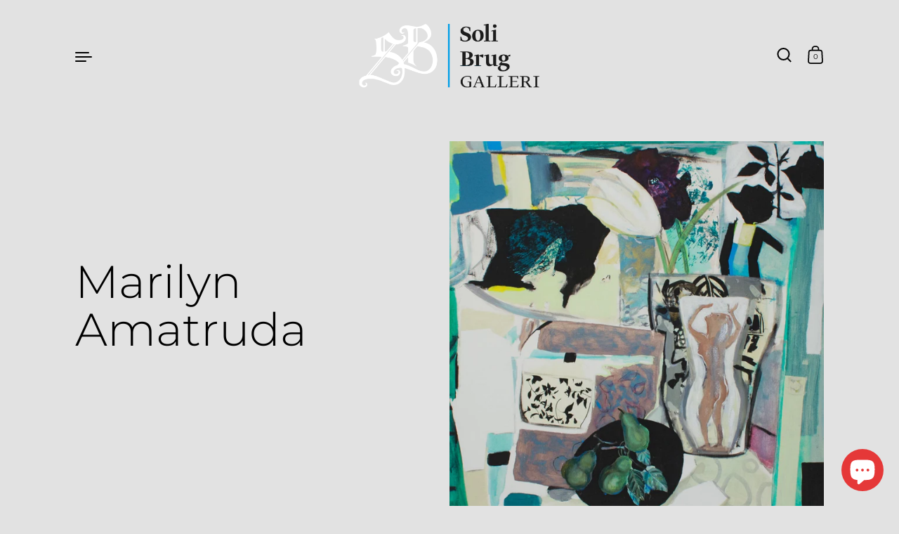

--- FILE ---
content_type: text/html; charset=utf-8
request_url: https://www.soli-brug.no/collections/marilyn-amatruda
body_size: 24240
content:
<!doctype html>
<html class="no-js" lang="nb">
<head>

  <meta charset="utf-8">
  <meta http-equiv="X-UA-Compatible" content="IE=edge"> 
  <meta name="viewport" content="width=device-width, initial-scale=1.0, height=device-height, minimum-scale=1.0"><link rel="shortcut icon" href="//www.soli-brug.no/cdn/shop/files/Skjermbilde_2020-03-13_kl._14.28.16_02662af7-f402-4c89-b796-e8b1d2297e3c_32x32.jpg?v=1667414679" type="image/png" /><title>Marilyn Amatruda | Soli Brug Nettbutikk
</title><meta name="description" content="Se og kjøp Marilyn Amatruda sine bilder i nettbutikken til Soli Brug."><link rel="canonical" href="https://www.soli-brug.no/collections/marilyn-amatruda"><meta property="og:type" content="product.group">
  <meta property="og:title" content="Marilyn Amatruda">
  <meta property="og:image" content="http://www.soli-brug.no/cdn/shop/collections/MG_9984-min_1024x.jpg?v=1553593962">
  <meta property="og:image:secure_url" content="https://www.soli-brug.no/cdn/shop/collections/MG_9984-min_1024x.jpg?v=1553593962">
  <meta property="og:image:width" content="1024">
  <meta property="og:image:height" content="1024"><meta property="og:description" content="Se og kjøp Marilyn Amatruda sine bilder i nettbutikken til Soli Brug."><meta property="og:url" content="https://www.soli-brug.no/collections/marilyn-amatruda">
<meta property="og:site_name" content="Soli Brug">

<meta name="twitter:card" content="summary"><meta name="twitter:title" content="Marilyn Amatruda">
  <meta name="twitter:description" content="Marilyn Amatruda (f. 1947, London) har etter 11 års kunstutdannelse fra inn- og utland, med Statens Kunstakademi i Norge fra 1973, holdt til i sitt atelier på Frysja kunstnersenter på Kjelsås. Utdannelsen i Skottland var klassisk, med vekt på komposisjon, akt og stilleben, og Amatruda konsentrerte seg om det naturalistiske i mange år. Etter hvert ble hun inspirert av impresjonistene. Hun begynte å abstrahere sine stilleben, og gikk over til en mer todimensjonal tilnærming. På denne måten kunne hun konsentrere meg mer om farge og form, og ble mindre opptatt av realismen. Hennes arbeider handler ofte om de nære ting. Det kan være oppstillinger i friske farger og med rommets forskjellige gjenstander som bakgrunn og poetisk klangbunn. Hun leker med komposisjonene og gjør bevisste brudd og freidige grep, og viser en koloristisk malerisk helhet i hennes høyst personlige organisering av">
  <meta name="twitter:image" content="https://www.soli-brug.no/cdn/shop/collections/MG_9984-min_600x600_crop_center.jpg?v=1553593962"><script type="application/ld+json">
  {
    "@context": "http://schema.org",
    "@type": "BreadcrumbList",
  "itemListElement": [{
      "@type": "ListItem",
      "position": 1,
      "name": "Hjem",
      "item": "https://www.soli-brug.no"
    },{
          "@type": "ListItem",
          "position": 2,
          "name": "Marilyn Amatruda",
          "item": "https://www.soli-brug.no/collections/marilyn-amatruda"
        }]
  }
  </script><script type="application/ld+json">
  {
    "@context": "http://schema.org",
    "@type" : "Organization",
  "name" : "Soli Brug",
  "url" : "https://www.soli-brug.no",
  "potentialAction": {
    "@type": "SearchAction",
    "target": "/search?q={search_term}",
    "query-input": "required name=search_term"
  }
  }
  </script><link rel="preconnect" href="https://cdn.shopify.com"><link rel="preconnect" href="https://fonts.shopifycdn.com" crossorigin><link rel="preload" as="image" href="//www.soli-brug.no/cdn/shop/products/varlys-min_480x.jpg?v=1553593728" imagesrcset="//www.soli-brug.no/cdn/shop/products/varlys-min_260x.jpg?v=1553593728 260w,//www.soli-brug.no/cdn/shop/products/varlys-min_320x.jpg?v=1553593728 320w,//www.soli-brug.no/cdn/shop/products/varlys-min_360x.jpg?v=1553593728 360w,//www.soli-brug.no/cdn/shop/products/varlys-min_420x.jpg?v=1553593728 420w,//www.soli-brug.no/cdn/shop/products/varlys-min_480x.jpg?v=1553593728 480w,//www.soli-brug.no/cdn/shop/products/varlys-min_640x.jpg?v=1553593728 640w,//www.soli-brug.no/cdn/shop/products/varlys-min_840x.jpg?v=1553593728 840w,//www.soli-brug.no/cdn/shop/products/varlys-min_1080x.jpg?v=1553593728 1080w" imagesizes="(max-width: 835px) calc(50vw - 50px), (max-width: 1023px) 33vw, 25vw"><link rel="preload" as="image" href="//www.soli-brug.no/cdn/shop/products/reisen_2-min_480x.jpg?v=1553593566" imagesrcset="//www.soli-brug.no/cdn/shop/products/reisen_2-min_260x.jpg?v=1553593566 260w,//www.soli-brug.no/cdn/shop/products/reisen_2-min_320x.jpg?v=1553593566 320w,//www.soli-brug.no/cdn/shop/products/reisen_2-min_360x.jpg?v=1553593566 360w,//www.soli-brug.no/cdn/shop/products/reisen_2-min_420x.jpg?v=1553593566 420w,//www.soli-brug.no/cdn/shop/products/reisen_2-min_480x.jpg?v=1553593566 480w,//www.soli-brug.no/cdn/shop/products/reisen_2-min_640x.jpg?v=1553593566 640w,//www.soli-brug.no/cdn/shop/products/reisen_2-min_840x.jpg?v=1553593566 840w,//www.soli-brug.no/cdn/shop/products/reisen_2-min_1080x.jpg?v=1553593566 1080w,//www.soli-brug.no/cdn/shop/products/reisen_2-min_1280x.jpg?v=1553593566 1280w,//www.soli-brug.no/cdn/shop/products/reisen_2-min_1540x.jpg?v=1553593566 1540w,//www.soli-brug.no/cdn/shop/products/reisen_2-min_1860x.jpg?v=1553593566 1860w" imagesizes="(max-width: 835px) calc(50vw - 50px), (max-width: 1023px) 33vw, 25vw"><link rel="preload" as="image" href="//www.soli-brug.no/cdn/shop/products/rodt_minne-min_480x.jpg?v=1553593814" imagesrcset="//www.soli-brug.no/cdn/shop/products/rodt_minne-min_260x.jpg?v=1553593814 260w,//www.soli-brug.no/cdn/shop/products/rodt_minne-min_320x.jpg?v=1553593814 320w,//www.soli-brug.no/cdn/shop/products/rodt_minne-min_360x.jpg?v=1553593814 360w,//www.soli-brug.no/cdn/shop/products/rodt_minne-min_420x.jpg?v=1553593814 420w,//www.soli-brug.no/cdn/shop/products/rodt_minne-min_480x.jpg?v=1553593814 480w,//www.soli-brug.no/cdn/shop/products/rodt_minne-min_640x.jpg?v=1553593814 640w,//www.soli-brug.no/cdn/shop/products/rodt_minne-min_840x.jpg?v=1553593814 840w,//www.soli-brug.no/cdn/shop/products/rodt_minne-min_1080x.jpg?v=1553593814 1080w" imagesizes="(max-width: 835px) calc(50vw - 50px), (max-width: 1023px) 33vw, 25vw"><link rel="preload" href="//www.soli-brug.no/cdn/fonts/montserrat/montserrat_n3.29e699231893fd243e1620595067294bb067ba2a.woff2" as="font" type="font/woff2" crossorigin><link rel="preload" href="//www.soli-brug.no/cdn/fonts/montserrat/montserrat_n3.29e699231893fd243e1620595067294bb067ba2a.woff2" as="font" type="font/woff2" crossorigin><link rel="preload" href="//www.soli-brug.no/cdn/fonts/montserrat/montserrat_n3.29e699231893fd243e1620595067294bb067ba2a.woff2" as="font" type="font/woff2" crossorigin><style>@font-face {
  font-family: Montserrat;
  font-weight: 300;
  font-style: normal;
  font-display: swap;
  src: url("//www.soli-brug.no/cdn/fonts/montserrat/montserrat_n3.29e699231893fd243e1620595067294bb067ba2a.woff2") format("woff2"),
       url("//www.soli-brug.no/cdn/fonts/montserrat/montserrat_n3.64ed56f012a53c08a49d49bd7e0c8d2f46119150.woff") format("woff");
}
@font-face {
  font-family: Montserrat;
  font-weight: 400;
  font-style: normal;
  font-display: swap;
  src: url("//www.soli-brug.no/cdn/fonts/montserrat/montserrat_n4.81949fa0ac9fd2021e16436151e8eaa539321637.woff2") format("woff2"),
       url("//www.soli-brug.no/cdn/fonts/montserrat/montserrat_n4.a6c632ca7b62da89c3594789ba828388aac693fe.woff") format("woff");
}
@font-face {
  font-family: Montserrat;
  font-weight: 300;
  font-style: normal;
  font-display: swap;
  src: url("//www.soli-brug.no/cdn/fonts/montserrat/montserrat_n3.29e699231893fd243e1620595067294bb067ba2a.woff2") format("woff2"),
       url("//www.soli-brug.no/cdn/fonts/montserrat/montserrat_n3.64ed56f012a53c08a49d49bd7e0c8d2f46119150.woff") format("woff");
}
@font-face {
  font-family: Montserrat;
  font-weight: 400;
  font-style: normal;
  font-display: swap;
  src: url("//www.soli-brug.no/cdn/fonts/montserrat/montserrat_n4.81949fa0ac9fd2021e16436151e8eaa539321637.woff2") format("woff2"),
       url("//www.soli-brug.no/cdn/fonts/montserrat/montserrat_n4.a6c632ca7b62da89c3594789ba828388aac693fe.woff") format("woff");
}
:root {

    /* Color variables */

    --color-text: #000000;
    --color-text-rgb: 0, 0, 0;
    --color-text-invert: #ffffff;
    --color-text-foreground: #fff;

    --color-accent: #029fe7;
    --color-accent-invert: #fd6018;
    --color-accent-foreground: #fff;

    --color-background: #e2e2e2;
    --color-background-secondary: #d8d8d8;
    --color-background-rgb: 226, 226, 226;
    --color-background-opacity: rgba(226, 226, 226, 0);
    
    --color-sales-price: #dc0000;

    --color-borders-opacity: .46;

    --color-body-text: #000000;
    --color-body: #e2e2e2;
    --color-bg: #e2e2e2;

    /* Font variables */

    --font-stack-headings: Montserrat, sans-serif;
    --font-weight-headings: 300; 
    --font-weight-headings-bold:  400 ; 
    --font-style-headings: normal;

    --font-stack-body: Montserrat, sans-serif;
    --font-weight-body: 300;
    --font-weight-body-bold:  400 ; 
    --font-style-body: normal;

    --base-headings-size: 39;
    --base-body-size: 24;

  }

  select, .regular-select-inner, .facets__summary {
    background-image: url("data:image/svg+xml,%0A%3Csvg width='13' height='12' viewBox='0 0 13 12' fill='none' xmlns='http://www.w3.org/2000/svg'%3E%3Cpath d='M12.5563 6.06934L6.66733 11.9583L0.77832 6.06934H7.20269H12.5563Z' fill='%23000000'/%3E%3C/svg%3E%0A") !important;
  }

</style><link rel="preload" as="script" href="//www.soli-brug.no/cdn/shop/t/6/assets/theme.js?v=146721690184629429791646330398">
  <link rel="preload" as="style" href="//www.soli-brug.no/cdn/shop/t/6/assets/theme.css?v=22576019618456912081670626417">
  <link href="//www.soli-brug.no/cdn/shop/t/6/assets/theme.css?v=22576019618456912081670626417" rel="stylesheet" type="text/css" media="all" />

  <script>window.performance && window.performance.mark && window.performance.mark('shopify.content_for_header.start');</script><meta id="shopify-digital-wallet" name="shopify-digital-wallet" content="/26930544/digital_wallets/dialog">
<link rel="alternate" type="application/atom+xml" title="Feed" href="/collections/marilyn-amatruda.atom" />
<link rel="alternate" type="application/json+oembed" href="https://www.soli-brug.no/collections/marilyn-amatruda.oembed">
<script async="async" src="/checkouts/internal/preloads.js?locale=nb-NO"></script>
<script id="shopify-features" type="application/json">{"accessToken":"5fb19b8c8cb77a547526bcab0db3ac11","betas":["rich-media-storefront-analytics"],"domain":"www.soli-brug.no","predictiveSearch":true,"shopId":26930544,"locale":"nb"}</script>
<script>var Shopify = Shopify || {};
Shopify.shop = "soli-brug-nettbutikk.myshopify.com";
Shopify.locale = "nb";
Shopify.currency = {"active":"NOK","rate":"1.0"};
Shopify.country = "NO";
Shopify.theme = {"name":"Oppdatert kopi av Highlight","id":121557123146,"schema_name":"Highlight","schema_version":"2.1.0","theme_store_id":903,"role":"main"};
Shopify.theme.handle = "null";
Shopify.theme.style = {"id":null,"handle":null};
Shopify.cdnHost = "www.soli-brug.no/cdn";
Shopify.routes = Shopify.routes || {};
Shopify.routes.root = "/";</script>
<script type="module">!function(o){(o.Shopify=o.Shopify||{}).modules=!0}(window);</script>
<script>!function(o){function n(){var o=[];function n(){o.push(Array.prototype.slice.apply(arguments))}return n.q=o,n}var t=o.Shopify=o.Shopify||{};t.loadFeatures=n(),t.autoloadFeatures=n()}(window);</script>
<script id="shop-js-analytics" type="application/json">{"pageType":"collection"}</script>
<script defer="defer" async type="module" src="//www.soli-brug.no/cdn/shopifycloud/shop-js/modules/v2/client.init-shop-cart-sync_C0-AsKL0.nb.esm.js"></script>
<script defer="defer" async type="module" src="//www.soli-brug.no/cdn/shopifycloud/shop-js/modules/v2/chunk.common_Cg_luW-g.esm.js"></script>
<script type="module">
  await import("//www.soli-brug.no/cdn/shopifycloud/shop-js/modules/v2/client.init-shop-cart-sync_C0-AsKL0.nb.esm.js");
await import("//www.soli-brug.no/cdn/shopifycloud/shop-js/modules/v2/chunk.common_Cg_luW-g.esm.js");

  window.Shopify.SignInWithShop?.initShopCartSync?.({"fedCMEnabled":true,"windoidEnabled":true});

</script>
<script>(function() {
  var isLoaded = false;
  function asyncLoad() {
    if (isLoaded) return;
    isLoaded = true;
    var urls = ["https:\/\/s3.eu-west-1.amazonaws.com\/production-klarna-il-shopify-osm\/a6c5e37d3b587ca7438f15aa90b429b47085a035\/soli-brug-nettbutikk.myshopify.com-1708617935977.js?shop=soli-brug-nettbutikk.myshopify.com"];
    for (var i = 0; i < urls.length; i++) {
      var s = document.createElement('script');
      s.type = 'text/javascript';
      s.async = true;
      s.src = urls[i];
      var x = document.getElementsByTagName('script')[0];
      x.parentNode.insertBefore(s, x);
    }
  };
  if(window.attachEvent) {
    window.attachEvent('onload', asyncLoad);
  } else {
    window.addEventListener('load', asyncLoad, false);
  }
})();</script>
<script id="__st">var __st={"a":26930544,"offset":3600,"reqid":"6a7f3484-eb76-45f2-a5ea-6d8041de7125-1768992153","pageurl":"www.soli-brug.no\/collections\/marilyn-amatruda","u":"ef9e2fbe3dac","p":"collection","rtyp":"collection","rid":35210362923};</script>
<script>window.ShopifyPaypalV4VisibilityTracking = true;</script>
<script id="captcha-bootstrap">!function(){'use strict';const t='contact',e='account',n='new_comment',o=[[t,t],['blogs',n],['comments',n],[t,'customer']],c=[[e,'customer_login'],[e,'guest_login'],[e,'recover_customer_password'],[e,'create_customer']],r=t=>t.map((([t,e])=>`form[action*='/${t}']:not([data-nocaptcha='true']) input[name='form_type'][value='${e}']`)).join(','),a=t=>()=>t?[...document.querySelectorAll(t)].map((t=>t.form)):[];function s(){const t=[...o],e=r(t);return a(e)}const i='password',u='form_key',d=['recaptcha-v3-token','g-recaptcha-response','h-captcha-response',i],f=()=>{try{return window.sessionStorage}catch{return}},m='__shopify_v',_=t=>t.elements[u];function p(t,e,n=!1){try{const o=window.sessionStorage,c=JSON.parse(o.getItem(e)),{data:r}=function(t){const{data:e,action:n}=t;return t[m]||n?{data:e,action:n}:{data:t,action:n}}(c);for(const[e,n]of Object.entries(r))t.elements[e]&&(t.elements[e].value=n);n&&o.removeItem(e)}catch(o){console.error('form repopulation failed',{error:o})}}const l='form_type',E='cptcha';function T(t){t.dataset[E]=!0}const w=window,h=w.document,L='Shopify',v='ce_forms',y='captcha';let A=!1;((t,e)=>{const n=(g='f06e6c50-85a8-45c8-87d0-21a2b65856fe',I='https://cdn.shopify.com/shopifycloud/storefront-forms-hcaptcha/ce_storefront_forms_captcha_hcaptcha.v1.5.2.iife.js',D={infoText:'Beskyttet av hCaptcha',privacyText:'Personvern',termsText:'Vilkår'},(t,e,n)=>{const o=w[L][v],c=o.bindForm;if(c)return c(t,g,e,D).then(n);var r;o.q.push([[t,g,e,D],n]),r=I,A||(h.body.append(Object.assign(h.createElement('script'),{id:'captcha-provider',async:!0,src:r})),A=!0)});var g,I,D;w[L]=w[L]||{},w[L][v]=w[L][v]||{},w[L][v].q=[],w[L][y]=w[L][y]||{},w[L][y].protect=function(t,e){n(t,void 0,e),T(t)},Object.freeze(w[L][y]),function(t,e,n,w,h,L){const[v,y,A,g]=function(t,e,n){const i=e?o:[],u=t?c:[],d=[...i,...u],f=r(d),m=r(i),_=r(d.filter((([t,e])=>n.includes(e))));return[a(f),a(m),a(_),s()]}(w,h,L),I=t=>{const e=t.target;return e instanceof HTMLFormElement?e:e&&e.form},D=t=>v().includes(t);t.addEventListener('submit',(t=>{const e=I(t);if(!e)return;const n=D(e)&&!e.dataset.hcaptchaBound&&!e.dataset.recaptchaBound,o=_(e),c=g().includes(e)&&(!o||!o.value);(n||c)&&t.preventDefault(),c&&!n&&(function(t){try{if(!f())return;!function(t){const e=f();if(!e)return;const n=_(t);if(!n)return;const o=n.value;o&&e.removeItem(o)}(t);const e=Array.from(Array(32),(()=>Math.random().toString(36)[2])).join('');!function(t,e){_(t)||t.append(Object.assign(document.createElement('input'),{type:'hidden',name:u})),t.elements[u].value=e}(t,e),function(t,e){const n=f();if(!n)return;const o=[...t.querySelectorAll(`input[type='${i}']`)].map((({name:t})=>t)),c=[...d,...o],r={};for(const[a,s]of new FormData(t).entries())c.includes(a)||(r[a]=s);n.setItem(e,JSON.stringify({[m]:1,action:t.action,data:r}))}(t,e)}catch(e){console.error('failed to persist form',e)}}(e),e.submit())}));const S=(t,e)=>{t&&!t.dataset[E]&&(n(t,e.some((e=>e===t))),T(t))};for(const o of['focusin','change'])t.addEventListener(o,(t=>{const e=I(t);D(e)&&S(e,y())}));const B=e.get('form_key'),M=e.get(l),P=B&&M;t.addEventListener('DOMContentLoaded',(()=>{const t=y();if(P)for(const e of t)e.elements[l].value===M&&p(e,B);[...new Set([...A(),...v().filter((t=>'true'===t.dataset.shopifyCaptcha))])].forEach((e=>S(e,t)))}))}(h,new URLSearchParams(w.location.search),n,t,e,['guest_login'])})(!0,!0)}();</script>
<script integrity="sha256-4kQ18oKyAcykRKYeNunJcIwy7WH5gtpwJnB7kiuLZ1E=" data-source-attribution="shopify.loadfeatures" defer="defer" src="//www.soli-brug.no/cdn/shopifycloud/storefront/assets/storefront/load_feature-a0a9edcb.js" crossorigin="anonymous"></script>
<script data-source-attribution="shopify.dynamic_checkout.dynamic.init">var Shopify=Shopify||{};Shopify.PaymentButton=Shopify.PaymentButton||{isStorefrontPortableWallets:!0,init:function(){window.Shopify.PaymentButton.init=function(){};var t=document.createElement("script");t.src="https://www.soli-brug.no/cdn/shopifycloud/portable-wallets/latest/portable-wallets.nb.js",t.type="module",document.head.appendChild(t)}};
</script>
<script data-source-attribution="shopify.dynamic_checkout.buyer_consent">
  function portableWalletsHideBuyerConsent(e){var t=document.getElementById("shopify-buyer-consent"),n=document.getElementById("shopify-subscription-policy-button");t&&n&&(t.classList.add("hidden"),t.setAttribute("aria-hidden","true"),n.removeEventListener("click",e))}function portableWalletsShowBuyerConsent(e){var t=document.getElementById("shopify-buyer-consent"),n=document.getElementById("shopify-subscription-policy-button");t&&n&&(t.classList.remove("hidden"),t.removeAttribute("aria-hidden"),n.addEventListener("click",e))}window.Shopify?.PaymentButton&&(window.Shopify.PaymentButton.hideBuyerConsent=portableWalletsHideBuyerConsent,window.Shopify.PaymentButton.showBuyerConsent=portableWalletsShowBuyerConsent);
</script>
<script data-source-attribution="shopify.dynamic_checkout.cart.bootstrap">document.addEventListener("DOMContentLoaded",(function(){function t(){return document.querySelector("shopify-accelerated-checkout-cart, shopify-accelerated-checkout")}if(t())Shopify.PaymentButton.init();else{new MutationObserver((function(e,n){t()&&(Shopify.PaymentButton.init(),n.disconnect())})).observe(document.body,{childList:!0,subtree:!0})}}));
</script>

<script>window.performance && window.performance.mark && window.performance.mark('shopify.content_for_header.end');</script>
<script>
    const ProductHeaderHelper = productSelector => {
      const originalHeader = document.querySelector(`${productSelector} .product__header`);
      let duplicateHeader = document.createElement('div');
      duplicateHeader.classList = 'product__header-mobile hide smaller-lap--show-block';
      duplicateHeader.innerHTML = document.querySelector(`${productSelector} product-header`).innerHTML;
      duplicateHeader.querySelector('.product__price').id = "";
      document.querySelector(`${productSelector}`).prepend(duplicateHeader);
      duplicateHeader = duplicateHeader.querySelector('.product__header');
      const headerObserver = new MutationObserver(mutations=>{
        for ( const mutation of mutations ) {
          duplicateHeader.innerHTML = originalHeader.innerHTML;
        }
      });
      headerObserver.observe(originalHeader,{ attributes: false, childList: true, subtree: true })
    }
  </script>

  <noscript>
    <link href="//www.soli-brug.no/cdn/shop/t/6/assets/theme-noscript.css?v=43468641458931565471664880120" rel="stylesheet" type="text/css" media="all" />
  </noscript>

<script src="https://cdn.shopify.com/extensions/e8878072-2f6b-4e89-8082-94b04320908d/inbox-1254/assets/inbox-chat-loader.js" type="text/javascript" defer="defer"></script>
<link href="https://monorail-edge.shopifysvc.com" rel="dns-prefetch">
<script>(function(){if ("sendBeacon" in navigator && "performance" in window) {try {var session_token_from_headers = performance.getEntriesByType('navigation')[0].serverTiming.find(x => x.name == '_s').description;} catch {var session_token_from_headers = undefined;}var session_cookie_matches = document.cookie.match(/_shopify_s=([^;]*)/);var session_token_from_cookie = session_cookie_matches && session_cookie_matches.length === 2 ? session_cookie_matches[1] : "";var session_token = session_token_from_headers || session_token_from_cookie || "";function handle_abandonment_event(e) {var entries = performance.getEntries().filter(function(entry) {return /monorail-edge.shopifysvc.com/.test(entry.name);});if (!window.abandonment_tracked && entries.length === 0) {window.abandonment_tracked = true;var currentMs = Date.now();var navigation_start = performance.timing.navigationStart;var payload = {shop_id: 26930544,url: window.location.href,navigation_start,duration: currentMs - navigation_start,session_token,page_type: "collection"};window.navigator.sendBeacon("https://monorail-edge.shopifysvc.com/v1/produce", JSON.stringify({schema_id: "online_store_buyer_site_abandonment/1.1",payload: payload,metadata: {event_created_at_ms: currentMs,event_sent_at_ms: currentMs}}));}}window.addEventListener('pagehide', handle_abandonment_event);}}());</script>
<script id="web-pixels-manager-setup">(function e(e,d,r,n,o){if(void 0===o&&(o={}),!Boolean(null===(a=null===(i=window.Shopify)||void 0===i?void 0:i.analytics)||void 0===a?void 0:a.replayQueue)){var i,a;window.Shopify=window.Shopify||{};var t=window.Shopify;t.analytics=t.analytics||{};var s=t.analytics;s.replayQueue=[],s.publish=function(e,d,r){return s.replayQueue.push([e,d,r]),!0};try{self.performance.mark("wpm:start")}catch(e){}var l=function(){var e={modern:/Edge?\/(1{2}[4-9]|1[2-9]\d|[2-9]\d{2}|\d{4,})\.\d+(\.\d+|)|Firefox\/(1{2}[4-9]|1[2-9]\d|[2-9]\d{2}|\d{4,})\.\d+(\.\d+|)|Chrom(ium|e)\/(9{2}|\d{3,})\.\d+(\.\d+|)|(Maci|X1{2}).+ Version\/(15\.\d+|(1[6-9]|[2-9]\d|\d{3,})\.\d+)([,.]\d+|)( \(\w+\)|)( Mobile\/\w+|) Safari\/|Chrome.+OPR\/(9{2}|\d{3,})\.\d+\.\d+|(CPU[ +]OS|iPhone[ +]OS|CPU[ +]iPhone|CPU IPhone OS|CPU iPad OS)[ +]+(15[._]\d+|(1[6-9]|[2-9]\d|\d{3,})[._]\d+)([._]\d+|)|Android:?[ /-](13[3-9]|1[4-9]\d|[2-9]\d{2}|\d{4,})(\.\d+|)(\.\d+|)|Android.+Firefox\/(13[5-9]|1[4-9]\d|[2-9]\d{2}|\d{4,})\.\d+(\.\d+|)|Android.+Chrom(ium|e)\/(13[3-9]|1[4-9]\d|[2-9]\d{2}|\d{4,})\.\d+(\.\d+|)|SamsungBrowser\/([2-9]\d|\d{3,})\.\d+/,legacy:/Edge?\/(1[6-9]|[2-9]\d|\d{3,})\.\d+(\.\d+|)|Firefox\/(5[4-9]|[6-9]\d|\d{3,})\.\d+(\.\d+|)|Chrom(ium|e)\/(5[1-9]|[6-9]\d|\d{3,})\.\d+(\.\d+|)([\d.]+$|.*Safari\/(?![\d.]+ Edge\/[\d.]+$))|(Maci|X1{2}).+ Version\/(10\.\d+|(1[1-9]|[2-9]\d|\d{3,})\.\d+)([,.]\d+|)( \(\w+\)|)( Mobile\/\w+|) Safari\/|Chrome.+OPR\/(3[89]|[4-9]\d|\d{3,})\.\d+\.\d+|(CPU[ +]OS|iPhone[ +]OS|CPU[ +]iPhone|CPU IPhone OS|CPU iPad OS)[ +]+(10[._]\d+|(1[1-9]|[2-9]\d|\d{3,})[._]\d+)([._]\d+|)|Android:?[ /-](13[3-9]|1[4-9]\d|[2-9]\d{2}|\d{4,})(\.\d+|)(\.\d+|)|Mobile Safari.+OPR\/([89]\d|\d{3,})\.\d+\.\d+|Android.+Firefox\/(13[5-9]|1[4-9]\d|[2-9]\d{2}|\d{4,})\.\d+(\.\d+|)|Android.+Chrom(ium|e)\/(13[3-9]|1[4-9]\d|[2-9]\d{2}|\d{4,})\.\d+(\.\d+|)|Android.+(UC? ?Browser|UCWEB|U3)[ /]?(15\.([5-9]|\d{2,})|(1[6-9]|[2-9]\d|\d{3,})\.\d+)\.\d+|SamsungBrowser\/(5\.\d+|([6-9]|\d{2,})\.\d+)|Android.+MQ{2}Browser\/(14(\.(9|\d{2,})|)|(1[5-9]|[2-9]\d|\d{3,})(\.\d+|))(\.\d+|)|K[Aa][Ii]OS\/(3\.\d+|([4-9]|\d{2,})\.\d+)(\.\d+|)/},d=e.modern,r=e.legacy,n=navigator.userAgent;return n.match(d)?"modern":n.match(r)?"legacy":"unknown"}(),u="modern"===l?"modern":"legacy",c=(null!=n?n:{modern:"",legacy:""})[u],f=function(e){return[e.baseUrl,"/wpm","/b",e.hashVersion,"modern"===e.buildTarget?"m":"l",".js"].join("")}({baseUrl:d,hashVersion:r,buildTarget:u}),m=function(e){var d=e.version,r=e.bundleTarget,n=e.surface,o=e.pageUrl,i=e.monorailEndpoint;return{emit:function(e){var a=e.status,t=e.errorMsg,s=(new Date).getTime(),l=JSON.stringify({metadata:{event_sent_at_ms:s},events:[{schema_id:"web_pixels_manager_load/3.1",payload:{version:d,bundle_target:r,page_url:o,status:a,surface:n,error_msg:t},metadata:{event_created_at_ms:s}}]});if(!i)return console&&console.warn&&console.warn("[Web Pixels Manager] No Monorail endpoint provided, skipping logging."),!1;try{return self.navigator.sendBeacon.bind(self.navigator)(i,l)}catch(e){}var u=new XMLHttpRequest;try{return u.open("POST",i,!0),u.setRequestHeader("Content-Type","text/plain"),u.send(l),!0}catch(e){return console&&console.warn&&console.warn("[Web Pixels Manager] Got an unhandled error while logging to Monorail."),!1}}}}({version:r,bundleTarget:l,surface:e.surface,pageUrl:self.location.href,monorailEndpoint:e.monorailEndpoint});try{o.browserTarget=l,function(e){var d=e.src,r=e.async,n=void 0===r||r,o=e.onload,i=e.onerror,a=e.sri,t=e.scriptDataAttributes,s=void 0===t?{}:t,l=document.createElement("script"),u=document.querySelector("head"),c=document.querySelector("body");if(l.async=n,l.src=d,a&&(l.integrity=a,l.crossOrigin="anonymous"),s)for(var f in s)if(Object.prototype.hasOwnProperty.call(s,f))try{l.dataset[f]=s[f]}catch(e){}if(o&&l.addEventListener("load",o),i&&l.addEventListener("error",i),u)u.appendChild(l);else{if(!c)throw new Error("Did not find a head or body element to append the script");c.appendChild(l)}}({src:f,async:!0,onload:function(){if(!function(){var e,d;return Boolean(null===(d=null===(e=window.Shopify)||void 0===e?void 0:e.analytics)||void 0===d?void 0:d.initialized)}()){var d=window.webPixelsManager.init(e)||void 0;if(d){var r=window.Shopify.analytics;r.replayQueue.forEach((function(e){var r=e[0],n=e[1],o=e[2];d.publishCustomEvent(r,n,o)})),r.replayQueue=[],r.publish=d.publishCustomEvent,r.visitor=d.visitor,r.initialized=!0}}},onerror:function(){return m.emit({status:"failed",errorMsg:"".concat(f," has failed to load")})},sri:function(e){var d=/^sha384-[A-Za-z0-9+/=]+$/;return"string"==typeof e&&d.test(e)}(c)?c:"",scriptDataAttributes:o}),m.emit({status:"loading"})}catch(e){m.emit({status:"failed",errorMsg:(null==e?void 0:e.message)||"Unknown error"})}}})({shopId: 26930544,storefrontBaseUrl: "https://www.soli-brug.no",extensionsBaseUrl: "https://extensions.shopifycdn.com/cdn/shopifycloud/web-pixels-manager",monorailEndpoint: "https://monorail-edge.shopifysvc.com/unstable/produce_batch",surface: "storefront-renderer",enabledBetaFlags: ["2dca8a86"],webPixelsConfigList: [{"id":"115146826","configuration":"{\"pixel_id\":\"2213533605600813\",\"pixel_type\":\"facebook_pixel\",\"metaapp_system_user_token\":\"-\"}","eventPayloadVersion":"v1","runtimeContext":"OPEN","scriptVersion":"ca16bc87fe92b6042fbaa3acc2fbdaa6","type":"APP","apiClientId":2329312,"privacyPurposes":["ANALYTICS","MARKETING","SALE_OF_DATA"],"dataSharingAdjustments":{"protectedCustomerApprovalScopes":["read_customer_address","read_customer_email","read_customer_name","read_customer_personal_data","read_customer_phone"]}},{"id":"65306698","eventPayloadVersion":"v1","runtimeContext":"LAX","scriptVersion":"1","type":"CUSTOM","privacyPurposes":["ANALYTICS"],"name":"Google Analytics tag (migrated)"},{"id":"shopify-app-pixel","configuration":"{}","eventPayloadVersion":"v1","runtimeContext":"STRICT","scriptVersion":"0450","apiClientId":"shopify-pixel","type":"APP","privacyPurposes":["ANALYTICS","MARKETING"]},{"id":"shopify-custom-pixel","eventPayloadVersion":"v1","runtimeContext":"LAX","scriptVersion":"0450","apiClientId":"shopify-pixel","type":"CUSTOM","privacyPurposes":["ANALYTICS","MARKETING"]}],isMerchantRequest: false,initData: {"shop":{"name":"Soli Brug","paymentSettings":{"currencyCode":"NOK"},"myshopifyDomain":"soli-brug-nettbutikk.myshopify.com","countryCode":"NO","storefrontUrl":"https:\/\/www.soli-brug.no"},"customer":null,"cart":null,"checkout":null,"productVariants":[],"purchasingCompany":null},},"https://www.soli-brug.no/cdn","fcfee988w5aeb613cpc8e4bc33m6693e112",{"modern":"","legacy":""},{"shopId":"26930544","storefrontBaseUrl":"https:\/\/www.soli-brug.no","extensionBaseUrl":"https:\/\/extensions.shopifycdn.com\/cdn\/shopifycloud\/web-pixels-manager","surface":"storefront-renderer","enabledBetaFlags":"[\"2dca8a86\"]","isMerchantRequest":"false","hashVersion":"fcfee988w5aeb613cpc8e4bc33m6693e112","publish":"custom","events":"[[\"page_viewed\",{}],[\"collection_viewed\",{\"collection\":{\"id\":\"35210362923\",\"title\":\"Marilyn Amatruda\",\"productVariants\":[{\"price\":{\"amount\":3400.0,\"currencyCode\":\"NOK\"},\"product\":{\"title\":\"Vårlys\",\"vendor\":\"Marilyn Amatruda\",\"id\":\"1744174612523\",\"untranslatedTitle\":\"Vårlys\",\"url\":\"\/products\/varlys\",\"type\":\"\"},\"id\":\"15904029179947\",\"image\":{\"src\":\"\/\/www.soli-brug.no\/cdn\/shop\/products\/varlys-min.jpg?v=1553593728\"},\"sku\":\"3317\",\"title\":\"Default Title\",\"untranslatedTitle\":\"Default Title\"},{\"price\":{\"amount\":3600.0,\"currencyCode\":\"NOK\"},\"product\":{\"title\":\"Reisen 2\",\"vendor\":\"Marilyn Amatruda\",\"id\":\"1744167632939\",\"untranslatedTitle\":\"Reisen 2\",\"url\":\"\/products\/reisen-2\",\"type\":\"\"},\"id\":\"15904007454763\",\"image\":{\"src\":\"\/\/www.soli-brug.no\/cdn\/shop\/products\/reisen_2-min.jpg?v=1553593566\"},\"sku\":\"3315\",\"title\":\"Default Title\",\"untranslatedTitle\":\"Default Title\"},{\"price\":{\"amount\":4500.0,\"currencyCode\":\"NOK\"},\"product\":{\"title\":\"Rødt minne\",\"vendor\":\"Marilyn Amatruda\",\"id\":\"1744178348075\",\"untranslatedTitle\":\"Rødt minne\",\"url\":\"\/products\/rodt-minne\",\"type\":\"\"},\"id\":\"15904040222763\",\"image\":{\"src\":\"\/\/www.soli-brug.no\/cdn\/shop\/products\/rodt_minne-min.jpg?v=1553593814\"},\"sku\":\"3318\",\"title\":\"Default Title\",\"untranslatedTitle\":\"Default Title\"},{\"price\":{\"amount\":3400.0,\"currencyCode\":\"NOK\"},\"product\":{\"title\":\"Vinterdrøm\",\"vendor\":\"Marilyn Amatruda\",\"id\":\"1744163569707\",\"untranslatedTitle\":\"Vinterdrøm\",\"url\":\"\/products\/vinterdrom\",\"type\":\"\"},\"id\":\"15903992184875\",\"image\":{\"src\":\"\/\/www.soli-brug.no\/cdn\/shop\/products\/vinterdrom-min.jpg?v=1553593460\"},\"sku\":\"3314\",\"title\":\"Default Title\",\"untranslatedTitle\":\"Default Title\"},{\"price\":{\"amount\":3400.0,\"currencyCode\":\"NOK\"},\"product\":{\"title\":\"Grønt rom\",\"vendor\":\"Marilyn Amatruda\",\"id\":\"1744151117867\",\"untranslatedTitle\":\"Grønt rom\",\"url\":\"\/products\/gront-rom\",\"type\":\"\"},\"id\":\"15903952240683\",\"image\":{\"src\":\"\/\/www.soli-brug.no\/cdn\/shop\/products\/gront_rom-min.jpg?v=1553593154\"},\"sku\":\"3311\",\"title\":\"Default Title\",\"untranslatedTitle\":\"Default Title\"},{\"price\":{\"amount\":3400.0,\"currencyCode\":\"NOK\"},\"product\":{\"title\":\"I det grønne\",\"vendor\":\"Marilyn Amatruda\",\"id\":\"1744170745899\",\"untranslatedTitle\":\"I det grønne\",\"url\":\"\/products\/i-det-gronne\",\"type\":\"\"},\"id\":\"15904018759723\",\"image\":{\"src\":\"\/\/www.soli-brug.no\/cdn\/shop\/products\/i_det_gronne-min.jpg?v=1553593650\"},\"sku\":\"3316\",\"title\":\"Default Title\",\"untranslatedTitle\":\"Default Title\"},{\"price\":{\"amount\":3400.0,\"currencyCode\":\"NOK\"},\"product\":{\"title\":\"Fusjon\",\"vendor\":\"Marilyn Amatruda\",\"id\":\"1744147316779\",\"untranslatedTitle\":\"Fusjon\",\"url\":\"\/products\/fusjon\",\"type\":\"\"},\"id\":\"15903939625003\",\"image\":{\"src\":\"\/\/www.soli-brug.no\/cdn\/shop\/products\/fusjon-min.jpg?v=1553593049\"},\"sku\":\"3310\",\"title\":\"Default Title\",\"untranslatedTitle\":\"Default Title\"},{\"price\":{\"amount\":3000.0,\"currencyCode\":\"NOK\"},\"product\":{\"title\":\"Spor\",\"vendor\":\"Marilyn Amatruda\",\"id\":\"1744141221931\",\"untranslatedTitle\":\"Spor\",\"url\":\"\/products\/spor-2\",\"type\":\"\"},\"id\":\"15903924420651\",\"image\":{\"src\":\"\/\/www.soli-brug.no\/cdn\/shop\/products\/Spor-min_c9203fc0-69c1-46e6-867e-35899bc2f8f3.jpg?v=1553592955\"},\"sku\":\"3309\",\"title\":\"Default Title\",\"untranslatedTitle\":\"Default Title\"},{\"price\":{\"amount\":4800.0,\"currencyCode\":\"NOK\"},\"product\":{\"title\":\"Stille dag\",\"vendor\":\"Marilyn Amatruda\",\"id\":\"1744119627819\",\"untranslatedTitle\":\"Stille dag\",\"url\":\"\/products\/stille-dag\",\"type\":\"\"},\"id\":\"15903862194219\",\"image\":{\"src\":\"\/\/www.soli-brug.no\/cdn\/shop\/products\/stille_dag-min.jpg?v=1553592685\"},\"sku\":\"3307\",\"title\":\"Default Title\",\"untranslatedTitle\":\"Default Title\"},{\"price\":{\"amount\":5000.0,\"currencyCode\":\"NOK\"},\"product\":{\"title\":\"Indre landskap\",\"vendor\":\"Marilyn Amatruda\",\"id\":\"1744131915819\",\"untranslatedTitle\":\"Indre landskap\",\"url\":\"\/products\/indre-landskap\",\"type\":\"\"},\"id\":\"15903899877419\",\"image\":{\"src\":\"\/\/www.soli-brug.no\/cdn\/shop\/products\/indre_landskap-min.jpg?v=1553592836\"},\"sku\":\"3308\",\"title\":\"Default Title\",\"untranslatedTitle\":\"Default Title\"},{\"price\":{\"amount\":2900.0,\"currencyCode\":\"NOK\"},\"product\":{\"title\":\"I rommet\",\"vendor\":\"Marilyn Amatruda\",\"id\":\"701822926891\",\"untranslatedTitle\":\"I rommet\",\"url\":\"\/products\/i-rommet\",\"type\":\"\"},\"id\":\"8162594619435\",\"image\":{\"src\":\"\/\/www.soli-brug.no\/cdn\/shop\/products\/7e415affcbbd48ff863c90846b9004c8_400x400_92602a47-ceb7-4c92-971c-41e99141b5e3.jpg?v=1515140063\"},\"sku\":\"3302\",\"title\":\"Default Title\",\"untranslatedTitle\":\"Default Title\"},{\"price\":{\"amount\":3400.0,\"currencyCode\":\"NOK\"},\"product\":{\"title\":\"Rødt rom\",\"vendor\":\"Marilyn Amatruda\",\"id\":\"701822173227\",\"untranslatedTitle\":\"Rødt rom\",\"url\":\"\/products\/rodt-rom\",\"type\":\"\"},\"id\":\"8162590490667\",\"image\":{\"src\":\"\/\/www.soli-brug.no\/cdn\/shop\/products\/33feab36e3dd47d8ada19fc61ee4714c_400x400_314935e1-0443-40af-ad91-ffb6a0332174.jpg?v=1515140055\"},\"sku\":\"3300\",\"title\":\"Default Title\",\"untranslatedTitle\":\"Default Title\"},{\"price\":{\"amount\":4500.0,\"currencyCode\":\"NOK\"},\"product\":{\"title\":\"Samspill\",\"vendor\":\"Marilyn Amatruda\",\"id\":\"701822992427\",\"untranslatedTitle\":\"Samspill\",\"url\":\"\/products\/samspill\",\"type\":\"\"},\"id\":\"8162599698475\",\"image\":{\"src\":\"\/\/www.soli-brug.no\/cdn\/shop\/products\/49666942fd7e4d1aaf679d997f2fb698_400x400_86e9753f-9143-4db7-9498-4681a336bcf9.jpg?v=1515140064\"},\"sku\":\"3303\",\"title\":\"Default Title\",\"untranslatedTitle\":\"Default Title\"},{\"price\":{\"amount\":3600.0,\"currencyCode\":\"NOK\"},\"product\":{\"title\":\"Flukt\",\"vendor\":\"Marilyn Amatruda\",\"id\":\"1744157376555\",\"untranslatedTitle\":\"Flukt\",\"url\":\"\/products\/flukt\",\"type\":\"\"},\"id\":\"15903970983979\",\"image\":{\"src\":\"\/\/www.soli-brug.no\/cdn\/shop\/products\/flukt-min.jpg?v=1553593293\"},\"sku\":\"3312\",\"title\":\"Default Title\",\"untranslatedTitle\":\"Default Title\"},{\"price\":{\"amount\":4500.0,\"currencyCode\":\"NOK\"},\"product\":{\"title\":\"Sommer 2\",\"vendor\":\"Marilyn Amatruda\",\"id\":\"1744112353323\",\"untranslatedTitle\":\"Sommer 2\",\"url\":\"\/products\/sommer-2\",\"type\":\"\"},\"id\":\"15903842336811\",\"image\":{\"src\":\"\/\/www.soli-brug.no\/cdn\/shop\/products\/sommer_2-min.jpg?v=1553592584\"},\"sku\":\"3306\",\"title\":\"Default Title\",\"untranslatedTitle\":\"Default Title\"},{\"price\":{\"amount\":3200.0,\"currencyCode\":\"NOK\"},\"product\":{\"title\":\"Mot lyset\",\"vendor\":\"Marilyn Amatruda\",\"id\":\"1744160292907\",\"untranslatedTitle\":\"Mot lyset\",\"url\":\"\/products\/mot-lyset\",\"type\":\"\"},\"id\":\"15903981043755\",\"image\":{\"src\":\"\/\/www.soli-brug.no\/cdn\/shop\/products\/mot_lyset-min.jpg?v=1553593372\"},\"sku\":\"3313\",\"title\":\"Default Title\",\"untranslatedTitle\":\"Default Title\"},{\"price\":{\"amount\":2700.0,\"currencyCode\":\"NOK\"},\"product\":{\"title\":\"Ettertanke\",\"vendor\":\"Marilyn Amatruda\",\"id\":\"701823057963\",\"untranslatedTitle\":\"Ettertanke\",\"url\":\"\/products\/ettertanke\",\"type\":\"\"},\"id\":\"8162601730091\",\"image\":{\"src\":\"\/\/www.soli-brug.no\/cdn\/shop\/products\/1fe3da4edb1e43f7a8ce511f74b0f85d_400x400_60f1cbe3-38f7-4f6c-b6b0-bc03c645d338.jpg?v=1515140065\"},\"sku\":\"3304\",\"title\":\"Default Title\",\"untranslatedTitle\":\"Default Title\"},{\"price\":{\"amount\":1700.0,\"currencyCode\":\"NOK\"},\"product\":{\"title\":\"Ved bordet 1\",\"vendor\":\"Marilyn Amatruda\",\"id\":\"701822304299\",\"untranslatedTitle\":\"Ved bordet 1\",\"url\":\"\/products\/ved-bordet-1\",\"type\":\"\"},\"id\":\"8162590785579\",\"image\":{\"src\":\"\/\/www.soli-brug.no\/cdn\/shop\/products\/b39e7e876c03488e8adf4751513e9ab6_400x400_93a5b382-5df3-4289-9cf1-22b57332c060.jpg?v=1515140056\"},\"sku\":\"3301\",\"title\":\"Default Title\",\"untranslatedTitle\":\"Default Title\"},{\"price\":{\"amount\":4500.0,\"currencyCode\":\"NOK\"},\"product\":{\"title\":\"Vår 2\",\"vendor\":\"Marilyn Amatruda\",\"id\":\"1744105078827\",\"untranslatedTitle\":\"Vår 2\",\"url\":\"\/products\/var-2\",\"type\":\"\"},\"id\":\"15903827755051\",\"image\":{\"src\":\"\/\/www.soli-brug.no\/cdn\/shop\/products\/var_2-min.jpg?v=1553592492\"},\"sku\":\"3305\",\"title\":\"Default Title\",\"untranslatedTitle\":\"Default Title\"}]}}]]"});</script><script>
  window.ShopifyAnalytics = window.ShopifyAnalytics || {};
  window.ShopifyAnalytics.meta = window.ShopifyAnalytics.meta || {};
  window.ShopifyAnalytics.meta.currency = 'NOK';
  var meta = {"products":[{"id":1744174612523,"gid":"gid:\/\/shopify\/Product\/1744174612523","vendor":"Marilyn Amatruda","type":"","handle":"varlys","variants":[{"id":15904029179947,"price":340000,"name":"Vårlys","public_title":null,"sku":"3317"}],"remote":false},{"id":1744167632939,"gid":"gid:\/\/shopify\/Product\/1744167632939","vendor":"Marilyn Amatruda","type":"","handle":"reisen-2","variants":[{"id":15904007454763,"price":360000,"name":"Reisen 2","public_title":null,"sku":"3315"}],"remote":false},{"id":1744178348075,"gid":"gid:\/\/shopify\/Product\/1744178348075","vendor":"Marilyn Amatruda","type":"","handle":"rodt-minne","variants":[{"id":15904040222763,"price":450000,"name":"Rødt minne","public_title":null,"sku":"3318"}],"remote":false},{"id":1744163569707,"gid":"gid:\/\/shopify\/Product\/1744163569707","vendor":"Marilyn Amatruda","type":"","handle":"vinterdrom","variants":[{"id":15903992184875,"price":340000,"name":"Vinterdrøm","public_title":null,"sku":"3314"}],"remote":false},{"id":1744151117867,"gid":"gid:\/\/shopify\/Product\/1744151117867","vendor":"Marilyn Amatruda","type":"","handle":"gront-rom","variants":[{"id":15903952240683,"price":340000,"name":"Grønt rom","public_title":null,"sku":"3311"}],"remote":false},{"id":1744170745899,"gid":"gid:\/\/shopify\/Product\/1744170745899","vendor":"Marilyn Amatruda","type":"","handle":"i-det-gronne","variants":[{"id":15904018759723,"price":340000,"name":"I det grønne","public_title":null,"sku":"3316"}],"remote":false},{"id":1744147316779,"gid":"gid:\/\/shopify\/Product\/1744147316779","vendor":"Marilyn Amatruda","type":"","handle":"fusjon","variants":[{"id":15903939625003,"price":340000,"name":"Fusjon","public_title":null,"sku":"3310"}],"remote":false},{"id":1744141221931,"gid":"gid:\/\/shopify\/Product\/1744141221931","vendor":"Marilyn Amatruda","type":"","handle":"spor-2","variants":[{"id":15903924420651,"price":300000,"name":"Spor","public_title":null,"sku":"3309"}],"remote":false},{"id":1744119627819,"gid":"gid:\/\/shopify\/Product\/1744119627819","vendor":"Marilyn Amatruda","type":"","handle":"stille-dag","variants":[{"id":15903862194219,"price":480000,"name":"Stille dag","public_title":null,"sku":"3307"}],"remote":false},{"id":1744131915819,"gid":"gid:\/\/shopify\/Product\/1744131915819","vendor":"Marilyn Amatruda","type":"","handle":"indre-landskap","variants":[{"id":15903899877419,"price":500000,"name":"Indre landskap","public_title":null,"sku":"3308"}],"remote":false},{"id":701822926891,"gid":"gid:\/\/shopify\/Product\/701822926891","vendor":"Marilyn Amatruda","type":"","handle":"i-rommet","variants":[{"id":8162594619435,"price":290000,"name":"I rommet","public_title":null,"sku":"3302"}],"remote":false},{"id":701822173227,"gid":"gid:\/\/shopify\/Product\/701822173227","vendor":"Marilyn Amatruda","type":"","handle":"rodt-rom","variants":[{"id":8162590490667,"price":340000,"name":"Rødt rom","public_title":null,"sku":"3300"}],"remote":false},{"id":701822992427,"gid":"gid:\/\/shopify\/Product\/701822992427","vendor":"Marilyn Amatruda","type":"","handle":"samspill","variants":[{"id":8162599698475,"price":450000,"name":"Samspill","public_title":null,"sku":"3303"}],"remote":false},{"id":1744157376555,"gid":"gid:\/\/shopify\/Product\/1744157376555","vendor":"Marilyn Amatruda","type":"","handle":"flukt","variants":[{"id":15903970983979,"price":360000,"name":"Flukt","public_title":null,"sku":"3312"}],"remote":false},{"id":1744112353323,"gid":"gid:\/\/shopify\/Product\/1744112353323","vendor":"Marilyn Amatruda","type":"","handle":"sommer-2","variants":[{"id":15903842336811,"price":450000,"name":"Sommer 2","public_title":null,"sku":"3306"}],"remote":false},{"id":1744160292907,"gid":"gid:\/\/shopify\/Product\/1744160292907","vendor":"Marilyn Amatruda","type":"","handle":"mot-lyset","variants":[{"id":15903981043755,"price":320000,"name":"Mot lyset","public_title":null,"sku":"3313"}],"remote":false},{"id":701823057963,"gid":"gid:\/\/shopify\/Product\/701823057963","vendor":"Marilyn Amatruda","type":"","handle":"ettertanke","variants":[{"id":8162601730091,"price":270000,"name":"Ettertanke","public_title":null,"sku":"3304"}],"remote":false},{"id":701822304299,"gid":"gid:\/\/shopify\/Product\/701822304299","vendor":"Marilyn Amatruda","type":"","handle":"ved-bordet-1","variants":[{"id":8162590785579,"price":170000,"name":"Ved bordet 1","public_title":null,"sku":"3301"}],"remote":false},{"id":1744105078827,"gid":"gid:\/\/shopify\/Product\/1744105078827","vendor":"Marilyn Amatruda","type":"","handle":"var-2","variants":[{"id":15903827755051,"price":450000,"name":"Vår 2","public_title":null,"sku":"3305"}],"remote":false}],"page":{"pageType":"collection","resourceType":"collection","resourceId":35210362923,"requestId":"6a7f3484-eb76-45f2-a5ea-6d8041de7125-1768992153"}};
  for (var attr in meta) {
    window.ShopifyAnalytics.meta[attr] = meta[attr];
  }
</script>
<script class="analytics">
  (function () {
    var customDocumentWrite = function(content) {
      var jquery = null;

      if (window.jQuery) {
        jquery = window.jQuery;
      } else if (window.Checkout && window.Checkout.$) {
        jquery = window.Checkout.$;
      }

      if (jquery) {
        jquery('body').append(content);
      }
    };

    var hasLoggedConversion = function(token) {
      if (token) {
        return document.cookie.indexOf('loggedConversion=' + token) !== -1;
      }
      return false;
    }

    var setCookieIfConversion = function(token) {
      if (token) {
        var twoMonthsFromNow = new Date(Date.now());
        twoMonthsFromNow.setMonth(twoMonthsFromNow.getMonth() + 2);

        document.cookie = 'loggedConversion=' + token + '; expires=' + twoMonthsFromNow;
      }
    }

    var trekkie = window.ShopifyAnalytics.lib = window.trekkie = window.trekkie || [];
    if (trekkie.integrations) {
      return;
    }
    trekkie.methods = [
      'identify',
      'page',
      'ready',
      'track',
      'trackForm',
      'trackLink'
    ];
    trekkie.factory = function(method) {
      return function() {
        var args = Array.prototype.slice.call(arguments);
        args.unshift(method);
        trekkie.push(args);
        return trekkie;
      };
    };
    for (var i = 0; i < trekkie.methods.length; i++) {
      var key = trekkie.methods[i];
      trekkie[key] = trekkie.factory(key);
    }
    trekkie.load = function(config) {
      trekkie.config = config || {};
      trekkie.config.initialDocumentCookie = document.cookie;
      var first = document.getElementsByTagName('script')[0];
      var script = document.createElement('script');
      script.type = 'text/javascript';
      script.onerror = function(e) {
        var scriptFallback = document.createElement('script');
        scriptFallback.type = 'text/javascript';
        scriptFallback.onerror = function(error) {
                var Monorail = {
      produce: function produce(monorailDomain, schemaId, payload) {
        var currentMs = new Date().getTime();
        var event = {
          schema_id: schemaId,
          payload: payload,
          metadata: {
            event_created_at_ms: currentMs,
            event_sent_at_ms: currentMs
          }
        };
        return Monorail.sendRequest("https://" + monorailDomain + "/v1/produce", JSON.stringify(event));
      },
      sendRequest: function sendRequest(endpointUrl, payload) {
        // Try the sendBeacon API
        if (window && window.navigator && typeof window.navigator.sendBeacon === 'function' && typeof window.Blob === 'function' && !Monorail.isIos12()) {
          var blobData = new window.Blob([payload], {
            type: 'text/plain'
          });

          if (window.navigator.sendBeacon(endpointUrl, blobData)) {
            return true;
          } // sendBeacon was not successful

        } // XHR beacon

        var xhr = new XMLHttpRequest();

        try {
          xhr.open('POST', endpointUrl);
          xhr.setRequestHeader('Content-Type', 'text/plain');
          xhr.send(payload);
        } catch (e) {
          console.log(e);
        }

        return false;
      },
      isIos12: function isIos12() {
        return window.navigator.userAgent.lastIndexOf('iPhone; CPU iPhone OS 12_') !== -1 || window.navigator.userAgent.lastIndexOf('iPad; CPU OS 12_') !== -1;
      }
    };
    Monorail.produce('monorail-edge.shopifysvc.com',
      'trekkie_storefront_load_errors/1.1',
      {shop_id: 26930544,
      theme_id: 121557123146,
      app_name: "storefront",
      context_url: window.location.href,
      source_url: "//www.soli-brug.no/cdn/s/trekkie.storefront.cd680fe47e6c39ca5d5df5f0a32d569bc48c0f27.min.js"});

        };
        scriptFallback.async = true;
        scriptFallback.src = '//www.soli-brug.no/cdn/s/trekkie.storefront.cd680fe47e6c39ca5d5df5f0a32d569bc48c0f27.min.js';
        first.parentNode.insertBefore(scriptFallback, first);
      };
      script.async = true;
      script.src = '//www.soli-brug.no/cdn/s/trekkie.storefront.cd680fe47e6c39ca5d5df5f0a32d569bc48c0f27.min.js';
      first.parentNode.insertBefore(script, first);
    };
    trekkie.load(
      {"Trekkie":{"appName":"storefront","development":false,"defaultAttributes":{"shopId":26930544,"isMerchantRequest":null,"themeId":121557123146,"themeCityHash":"6040805742239070876","contentLanguage":"nb","currency":"NOK","eventMetadataId":"325efa0d-c64e-4d88-8b9f-98670ae40c78"},"isServerSideCookieWritingEnabled":true,"monorailRegion":"shop_domain","enabledBetaFlags":["65f19447"]},"Session Attribution":{},"S2S":{"facebookCapiEnabled":true,"source":"trekkie-storefront-renderer","apiClientId":580111}}
    );

    var loaded = false;
    trekkie.ready(function() {
      if (loaded) return;
      loaded = true;

      window.ShopifyAnalytics.lib = window.trekkie;

      var originalDocumentWrite = document.write;
      document.write = customDocumentWrite;
      try { window.ShopifyAnalytics.merchantGoogleAnalytics.call(this); } catch(error) {};
      document.write = originalDocumentWrite;

      window.ShopifyAnalytics.lib.page(null,{"pageType":"collection","resourceType":"collection","resourceId":35210362923,"requestId":"6a7f3484-eb76-45f2-a5ea-6d8041de7125-1768992153","shopifyEmitted":true});

      var match = window.location.pathname.match(/checkouts\/(.+)\/(thank_you|post_purchase)/)
      var token = match? match[1]: undefined;
      if (!hasLoggedConversion(token)) {
        setCookieIfConversion(token);
        window.ShopifyAnalytics.lib.track("Viewed Product Category",{"currency":"NOK","category":"Collection: marilyn-amatruda","collectionName":"marilyn-amatruda","collectionId":35210362923,"nonInteraction":true},undefined,undefined,{"shopifyEmitted":true});
      }
    });


        var eventsListenerScript = document.createElement('script');
        eventsListenerScript.async = true;
        eventsListenerScript.src = "//www.soli-brug.no/cdn/shopifycloud/storefront/assets/shop_events_listener-3da45d37.js";
        document.getElementsByTagName('head')[0].appendChild(eventsListenerScript);

})();</script>
  <script>
  if (!window.ga || (window.ga && typeof window.ga !== 'function')) {
    window.ga = function ga() {
      (window.ga.q = window.ga.q || []).push(arguments);
      if (window.Shopify && window.Shopify.analytics && typeof window.Shopify.analytics.publish === 'function') {
        window.Shopify.analytics.publish("ga_stub_called", {}, {sendTo: "google_osp_migration"});
      }
      console.error("Shopify's Google Analytics stub called with:", Array.from(arguments), "\nSee https://help.shopify.com/manual/promoting-marketing/pixels/pixel-migration#google for more information.");
    };
    if (window.Shopify && window.Shopify.analytics && typeof window.Shopify.analytics.publish === 'function') {
      window.Shopify.analytics.publish("ga_stub_initialized", {}, {sendTo: "google_osp_migration"});
    }
  }
</script>
<script
  defer
  src="https://www.soli-brug.no/cdn/shopifycloud/perf-kit/shopify-perf-kit-3.0.4.min.js"
  data-application="storefront-renderer"
  data-shop-id="26930544"
  data-render-region="gcp-us-central1"
  data-page-type="collection"
  data-theme-instance-id="121557123146"
  data-theme-name="Highlight"
  data-theme-version="2.1.0"
  data-monorail-region="shop_domain"
  data-resource-timing-sampling-rate="10"
  data-shs="true"
  data-shs-beacon="true"
  data-shs-export-with-fetch="true"
  data-shs-logs-sample-rate="1"
  data-shs-beacon-endpoint="https://www.soli-brug.no/api/collect"
></script>
</head>
<body id="marilyn-amatruda-soli-brug-nettbutikk" class="template-collection template-collection-enkelkolleksjon no-touchevents image-reveal--opacity">
<script>window.KlarnaThemeGlobals={};</script>

	
  <script>
    if ('loading' in HTMLImageElement.prototype) {
      document.body.classList.add('loading-support');
    }
  </script>

  <a href="#main" class="visually-hidden skip-to-content" tabindex="1">Hopp over til innhold</a><div id="shopify-section-announcement-bar" class="shopify-section mount-announcement"></div><div id="shopify-section-header" class="shopify-section mount-header"><main-header class="header-holder">

  <div class="header wrapper  header--wout-icon-labels ">

    <div id="logo" class="logo" tabindex="-1">
<span id="header-size-settings" data-max_desk_height="91" data-max_mobile_height="40"></span>
<script>
  const fixVhByVars = function(){
    const maxDeskHeight = parseInt( document.getElementById('header-size-settings').dataset.max_desk_height ),
          maxMobileHeight = parseInt( document.getElementById('header-size-settings').dataset.max_mobile_height );
    document.documentElement.style.setProperty('--header-padding', '14px');
    if ( window.innerWidth < 768 ) {
      document.documentElement.style.setProperty('--header-logo', maxMobileHeight + 'px');
      document.documentElement.style.setProperty('--header-size', parseInt( maxMobileHeight + ( 14 * 2 ) ) + 'px');
    } else {
      document.documentElement.style.setProperty('--header-logo', maxDeskHeight + 'px');
      document.documentElement.style.setProperty('--header-size', parseInt( maxDeskHeight + ( 14 * 2 ) ) + 'px');
    }
    document.documentElement.style.setProperty('--grid-perfect-width', document.documentElement.clientWidth + 'px');
  } 
  window.addEventListener('resize', fixVhByVars, 200);
  window.addEventListener('DOMContentLoaded', fixVhByVars);
  fixVhByVars();
</script><a class="logo-img" title="Soli Brug" href="/" style="height:var(--header-logo);display:flex;align-items:center" tabindex="3">
            <img src="//www.soli-brug.no/cdn/shop/files/logo_2x_fa579e6c-28c3-431a-9be3-cf731ddd904d.png?v=1613525824" alt="Soli Brug" style="max-height:91px" width="446" height="158" />
          </a>

        
</div>

    <button id="menu-open-button" class="menu-opener" tabindex="2" aria-expanded="false" aria-controls="site-menu-sidebar">
      <span class="menu-opener__icon" aria-label="Meny" role="img">
        <span class="line"></span><span class="line"></span><span class="line"></span>
      </span>
      <span class="menu-opener__text lap--hide menu-meta__text">Meny</span>
    </button>

    <div class="menu-meta">
      <ul><li>
            <a  class="menu-meta__link" href="/search">
              <span class="menu-meta__icon" aria-label="Søk" role="img"><svg aria-hidden="true" focusable="false" role="presentation" width="21" height="21" viewBox="0 0 21 21" fill="none" xmlns="http://www.w3.org/2000/svg"><circle cx="9" cy="9" r="8" stroke="#000000" stroke-width="2"/><rect x="14.2188" y="15.9062" width="1.98612" height="6.65426" fill="#000000" transform="rotate(-45 14.2188 15.9062)" /></svg></span>
              <span class="lap--hide menu-meta__text">Søk</span>
            </a>
          </li><li>
          <a  id="cart-open-button" aria-expanded="false" aria-controls="site-cart-sidebar"  class="menu-meta__link" href="/cart">
            <span class="menu-meta__icon" aria-label="Handlevogn" style="margin-top: -1px;" role="img"><svg aria-hidden="true" focusable="false" role="presentation" width="22" height="26" viewBox="0 0 22 26" fill="none" xmlns="http://www.w3.org/2000/svg"><path d="M6.57058 6.64336H4.49919C3.0296 6.64336 1.81555 7.78963 1.7323 9.25573L1.00454 22.0739C0.914352 23.6625 2.17916 25 3.77143 25H18.2286C19.8208 25 21.0856 23.6625 20.9955 22.0739L20.2677 9.25573C20.1844 7.78962 18.9704 6.64336 17.5008 6.64336H15.4294M6.57058 6.64336H15.4294M6.57058 6.64336V4.69231C6.57058 2.6531 8.22494 1 10.2657 1H11.7343C13.775 1 15.4294 2.6531 15.4294 4.69231V6.64336" stroke="#000000" stroke-width="1.75"/></svg><span class="menu-meta__count" data-header-cart-count>0</span>
            </span>
            <span class="lap--hide menu-meta__text">Handlevogn</span>
          </a>
        </li>
      </ul>
    </div>
  </div>

</main-header>

<sidebar-drawer id="site-menu-sidebar" class="sidebar sidebar--left" tabindex="-1" role="dialog" aria-modal="true">

  <div class="sidebar__container">

    <div class="sidebar__close">
      <button class="close-sidebar" aria-label="Lukk">
        <span class="aria-hidden"><svg aria-hidden="true" focusable="false" role="presentation" width="17" height="17" viewBox="0 0 17 17" fill="none" xmlns="http://www.w3.org/2000/svg"><path d="M1.41418 0L16.9705 15.5563L15.5563 16.9706L-2.89679e-05 1.41421L1.41418 0Z" fill="#111111"/><path d="M16.9706 1.41431L1.41423 16.9707L1.85966e-05 15.5564L15.5564 9.31025e-05L16.9706 1.41431Z" fill="#111111"/></svg></span>
        <span class="close-sidebar__text">Lukk</span>
      </button>
      <button class="navigate-back" aria-label="Tilbake" style="display:none">
        <span class="aria-hidden" style="margin-left:-7px"><svg aria-hidden="true" focusable="false" role="presentation" width="32" height="18" viewBox="0 0 32 18" fill="none" xmlns="http://www.w3.org/2000/svg"><path d="M8.41421 7.58579L16.9706 16.1421L15.5563 17.5563L7 9L8.41421 7.58579Z" fill="#111111"/><path d="M8.93506 7.98523H31.0356V9.98523L8.93506 9.98523V7.98523Z" fill="#111111"/><path d="M16.9706 1.85787L8.41421 10.4142L7 9L15.5563 0.443655L16.9706 1.85787Z" fill="#111111"/></svg></span>
        <span class="close-sidebar__text">Tilbake</span>
      </button>
    </div>

    <div class="sidebar__content">

      <div class="sidebar__menus"><nav class="primary-menu">
            <ul class="sidebar__menu sidebar--primary"><li class=" has-submenu has-first-submenu ">
			<a href="/collections" >
				<span style="flex: 1;"><span class="underline-animation">Nettbutikk</span></span><svg aria-hidden="true" focusable="false" role="presentation" width="10" height="17" viewBox="0 0 10 17" fill="none" xmlns="http://www.w3.org/2000/svg"><path d="M2.34021 0.579956L9.30017 8.4999L7.50018 10.4799L0.540221 2.55994L2.34021 0.579956Z" fill="#2914E5"/><path d="M0.540165 14.44L7.50012 6.52003L9.30011 8.49994L2.34015 16.42L0.540165 14.44Z" fill="#2914E5"/></svg></a><div data-handle="nettbutikk" class="sidebar__submenu sidebar__submenu--first sidebar--primary">
					<div class="sidebar__container">
						<div class="sub-menu">
							<ul><li class="">
										<a href="/collections/all" >
											<span style="flex: 1;"><span class="underline-animation">Alle kunstverk</span></span></a></li><li class="">
										<a href="/collections" >
											<span style="flex: 1;"><span class="underline-animation">Alle kunstnere</span></span></a></li><li class=" has-submenu has-second-submenu ">
										<a href="/collections" >
											<span style="flex: 1;"><span class="underline-animation">Mest etterspurte</span></span><svg aria-hidden="true" focusable="false" role="presentation" width="10" height="17" viewBox="0 0 10 17" fill="none" xmlns="http://www.w3.org/2000/svg"><path d="M2.34021 0.579956L9.30017 8.4999L7.50018 10.4799L0.540221 2.55994L2.34021 0.579956Z" fill="#2914E5"/><path d="M0.540165 14.44L7.50012 6.52003L9.30011 8.49994L2.34015 16.42L0.540165 14.44Z" fill="#2914E5"/></svg></a><div data-handle="mest-etterspurte" class="sidebar__submenu sidebar__submenu--second sidebar--primary">
												<div class="sidebar__container">
													<div class="sub-menu">
														<ul><li>
																	<a href="/collections/kenneth-blom" >
																		<span style="flex: 1;"><span class="underline-animation">Kenneth Blom</span></span>
																	</a>
																</li><li>
																	<a href="/collections/sverre-bjertnaes" >
																		<span style="flex: 1;"><span class="underline-animation">Sverre Bjertnæs</span></span>
																	</a>
																</li><li>
																	<a href="/collections/frank-brunner" >
																		<span style="flex: 1;"><span class="underline-animation">Frank Brunner</span></span>
																	</a>
																</li><li>
																	<a href="/collections/hakon-gullvag" >
																		<span style="flex: 1;"><span class="underline-animation">Håkon Gullvåg</span></span>
																	</a>
																</li><li>
																	<a href="/collections/guttestreker" >
																		<span style="flex: 1;"><span class="underline-animation">Guttestreker</span></span>
																	</a>
																</li><li>
																	<a href="/collections/johan-reisang" >
																		<span style="flex: 1;"><span class="underline-animation">Johan Reisang / Ela Buria</span></span>
																	</a>
																</li><li>
																	<a href="/collections/eva-christin-laska" >
																		<span style="flex: 1;"><span class="underline-animation">Eva Christin Laska</span></span>
																	</a>
																</li><li>
																	<a href="/collections/petter-hepso" >
																		<span style="flex: 1;"><span class="underline-animation">Petter Hepsø</span></span>
																	</a>
																</li><li>
																	<a href="/collections/axel-vindenes" >
																		<span style="flex: 1;"><span class="underline-animation">Axel Vindenes</span></span>
																	</a>
																</li><li>
																	<a href="/collections/cathrine-knudsen" >
																		<span style="flex: 1;"><span class="underline-animation">Cathrine Knudsen</span></span>
																	</a>
																</li><li>
																	<a href="/collections/best-of-1" >
																		<span style="flex: 1;"><span class="underline-animation">Soli Brugs favoritter</span></span>
																	</a>
																</li></ul>
													</div>
												</div>
											</div></li></ul>
						</div>
					</div>
				</div></li><li class="">
			<a href="/pages/utsmykning-bedrift_og_privat" >
				<span style="flex: 1;"><span class="underline-animation">Utsmykning. Bedrift og privat</span></span></a></li><li class="">
			<a href="/pages/restaurant" >
				<span style="flex: 1;"><span class="underline-animation">Restaurant</span></span></a></li><li class="">
			<a href="/pages/ta-kontakt" >
				<span style="flex: 1;"><span class="underline-animation">Kontakt</span></span></a></li><li class="">
			<a href="/blogs/utstillinger" >
				<span style="flex: 1;"><span class="underline-animation">Tidligere utstillinger</span></span></a></li><li class="">
			<a href="/pages/om-oss" >
				<span style="flex: 1;"><span class="underline-animation">Om</span></span></a></li></ul>
          </nav><nav class="secondary-menu">
            <ul class="sidebar__menu sidebar--secondary"><li class="">
			<a href="/pages/vilkar" >
				<span style="flex: 1;"><span class="underline-animation">Vilkår</span></span></a></li><li class="">
			<a href="/pages/personvernerklaering" >
				<span style="flex: 1;"><span class="underline-animation">Personvernerklæring</span></span></a></li></ul>
          </nav><ul class="sidebar__menu sidebar--accounts">
            <li><a href="https://shopify.com/26930544/account?locale=nb&region_country=NO">
                  <span class="flex:1"><span class="underline-animation">Logg inn</span></span>
                </a></li>
          </ul></div>

      <div class="sidebar__footer">

        <div class="localization-form-holder"></div><div class="social-icons"><a href="https://www.facebook.com/SoliBrug" target="_blank"><span class="visually-hidden">Facebook</span><span class="icon" aria-hidden="true"><svg aria-hidden="true" focusable="false" role="presentation" xmlns="http://www.w3.org/2000/svg" viewBox="0 0 26 26"><path d="M24.99,0H1.16C0.43,0,0,0.43,0,1.01v23.83C0,25.57,0.43,26,1.16,26h12.71v-9.82h-3.32v-4.04h3.32V8.96c0-3.32,2.17-5.06,5.06-5.06c1.44,0,2.6,0.14,3.03,0.14v3.47h-2.02c-1.59,0-2.02,0.72-2.02,1.88v2.74h4.04l-0.87,4.04h-3.32V26h6.93c0.58,0,1.16-0.43,1.16-1.16V1.01C26,0.43,25.57,0,24.99,0z"/></svg></span></a><a href="https://www.instagram.com/solibrug/" target="_blank"><span class="visually-hidden">Instagram</span><span class="icon" aria-hidden="true"><svg aria-hidden="true" focusable="false" role="presentation" xmlns="http://www.w3.org/2000/svg" viewBox="0 0 26 26"><path d="M13 2.4l5.2.1c1.3.1 1.9.3 2.4.4.6.2 1 .5 1.5 1s.7.9 1 1.5c.2.5.4 1.1.4 2.4.1 1.4.1 1.8.1 5.2l-.1 5.2c-.1 1.3-.3 1.9-.4 2.4-.2.6-.5 1-1 1.5s-.9.7-1.5 1c-.5.2-1.1.4-2.4.4-1.4.1-1.8.1-5.2.1s-3.9 0-5.2-.1-1.9-.3-2.4-.4c-.6-.2-1-.5-1.5-1s-.7-.9-1-1.5c-.2-.5-.4-1.1-.4-2.4-.1-1.4-.1-1.8-.1-5.2l.1-5.2c.1-1.3.3-1.9.4-2.4.2-.6.5-1 1-1.5s.9-.7 1.5-1c.5-.2 1.1-.4 2.4-.4 1.3-.1 1.7-.1 5.2-.1m0-2.3L7.7.2C6.3.2 5.4.4 4.5.7c-.8.4-1.5.8-2.3 1.5C1.5 3 1.1 3.7.7 4.5.4 5.4.2 6.3.1 7.7V13l.1 5.3c.1 1.4.3 2.3.6 3.1.3.9.8 1.6 1.5 2.3s1.4 1.2 2.3 1.5c.8.3 1.8.5 3.1.6 1.4.1 1.8.1 5.3.1l5.3-.1c1.4-.1 2.3-.3 3.1-.6.9-.3 1.6-.8 2.3-1.5s1.2-1.4 1.5-2.3c.3-.8.5-1.8.6-3.1.1-1.4.1-1.8.1-5.3l-.1-5.3c-.1-1.4-.3-2.3-.6-3.1-.3-.9-.8-1.6-1.5-2.3S22.3 1.1 21.4.8c-.8-.3-1.8-.5-3.1-.6S16.5.1 13 .1zm0 6.3c-3.7 0-6.6 3-6.6 6.6s3 6.6 6.6 6.6 6.6-3 6.6-6.6-2.9-6.6-6.6-6.6zm0 10.9c-2.4 0-4.3-1.9-4.3-4.3s1.9-4.3 4.3-4.3 4.3 1.9 4.3 4.3-1.9 4.3-4.3 4.3z"/><circle cx="19.9" cy="6.1" r="1.6"/></svg></span></a></div></div>

    </div>

  </div>

</sidebar-drawer><sidebar-drawer id="site-cart-sidebar" class="sidebar sidebar--right" tabindex="-1" role="dialog" aria-modal="true">

      <div class="sidebar__container">

        <div class="sidebar__close">
          <button class="close-sidebar" aria-label="Lukk">
            <span class="aria-hidden"><svg aria-hidden="true" focusable="false" role="presentation" width="17" height="17" viewBox="0 0 17 17" fill="none" xmlns="http://www.w3.org/2000/svg"><path d="M1.41418 0L16.9705 15.5563L15.5563 16.9706L-2.89679e-05 1.41421L1.41418 0Z" fill="#111111"/><path d="M16.9706 1.41431L1.41423 16.9707L1.85966e-05 15.5564L15.5564 9.31025e-05L16.9706 1.41431Z" fill="#111111"/></svg></span>
            <span class="close-sidebar__text">Lukk</span>
          </button>
        </div><cart-form id="AjaxCartForm">

  <span class="site-cart-heading sidebar__caption">0 produkter i handlevognen din</span>

  <form action="/cart" method="post" novalidate class="cart" id="cart">

    <div class="cart-holder" data-items="0">

      <div class="cart-items"></div>

    </div>

  </form>

  <span class="cart__count hidden" aria-hidden="true" data-cart-count>0</span>

</cart-form><div id="AjaxCartSubtotal">

	<div class="cart__footer  cart--empty "><textarea name="note" id="cartSpecialInstructions" placeholder="Spesielle instruksjoner for selgeren" aria-label="Spesielle instruksjoner for selgeren" form="cart"></textarea><div class="cart-out">

	    <div id="CartDetails"></div>

	    <p id="CartTotal">Totalsum: <span>0,00 kr</span></p>
	    <span class="info">Frakt og avgifter beregnes ved utsjekk</span>

	    <div class="cart-actions buttons-holder ">
	      
	      <a id="ViewCart" href="/cart" class="button button--border button--align">Se handlevognen</a>

	      <noscript>
	      	<button name="update" class="button button--border button--wide" form="cart">Oppdater handlevognen</button>
	      </noscript>
	  
	      <button id="CheckOut" class="button button--solid " type="submit" name="checkout" form="cart">Utsjekk</button></div>

	  </div>

	  <div class="cart-continue">
	    <a href="/collections/all" class="button button--solid button--wide button--align">
	      <span>Fortsett å bla</span>
	    </a>
	  </div>

	</div>

</div></div>

    </sidebar-drawer></div><main id="main" class="page-content"><div id="shopify-section-template--14372245864522__main" class="shopify-section mount-collection mount-parallax mount-parallax-w-padding section-w-margin section-w-mobile-padding"><div class="image-with-text image-with-text--asymmetrical grid" style="margin-bottom:100px;">

  <div class="image-with-text__content four-tenths lap--five-tenths palm--full-width push-left-one-tenth lap--push-left-none">
    <h3 class="image-with-text__heading h1" >Marilyn Amatruda</h3>
    <div style="display:none;" class="image-with-text__description rte" ><b>Marilyn Amatruda</b><span> (f. 1947, London) har etter 11 års kunstutdannelse fra inn- og utland, med Statens Kunstakademi i Norge fra 1973, holdt til i sitt atelier på Frysja kunstnersenter på Kjelsås. Utdannelsen i Skottland var klassisk, med vekt på komposisjon, akt og stilleben, og Amatruda konsentrerte seg om det naturalistiske i mange år. Etter hvert ble hun inspirert av impresjonistene. Hun begynte å abstrahere sine stilleben, og gikk over til en mer todimensjonal tilnærming. På denne måten kunne hun konsentrere meg mer om farge og form, og ble mindre opptatt av realismen. Hennes arbeider handler ofte om de nære ting. Det kan være oppstillinger i friske farger og med rommets forskjellige gjenstander som bakgrunn og poetisk klangbunn. Hun leker med komposisjonene og gjør bevisste brudd og freidige grep, og viser en koloristisk malerisk helhet i hennes høyst personlige organisering av motivene som hun ofte deler opp som fragmentariske deler av livet.</span></div>


  </div>
  
  <div class="image-with-text__image five-tenths lap--six-tenths palm--full-width push-left-one-tenth lap--push-left-none">


<figure data-crop="true" class="lazy-image animation  "  data-ratio="1.0" style="padding-top: 100.0%" >

	<img
	  class="img lazy"
	  width="1200" height="1200"
	  
	  src="//www.soli-brug.no/cdn/shop/collections/MG_9984-min_480x.jpg?v=1553593962" alt="Marilyn Amatruda"
	  srcset="//www.soli-brug.no/cdn/shop/collections/MG_9984-min_260x.jpg?v=1553593962 260w,//www.soli-brug.no/cdn/shop/collections/MG_9984-min_320x.jpg?v=1553593962 320w,//www.soli-brug.no/cdn/shop/collections/MG_9984-min_360x.jpg?v=1553593962 360w,//www.soli-brug.no/cdn/shop/collections/MG_9984-min_420x.jpg?v=1553593962 420w,//www.soli-brug.no/cdn/shop/collections/MG_9984-min_480x.jpg?v=1553593962 480w,//www.soli-brug.no/cdn/shop/collections/MG_9984-min_640x.jpg?v=1553593962 640w,//www.soli-brug.no/cdn/shop/collections/MG_9984-min_840x.jpg?v=1553593962 840w,//www.soli-brug.no/cdn/shop/collections/MG_9984-min_1080x.jpg?v=1553593962 1080w"
	  sizes="(max-width: 599px) calc(100vw - 40px), (max-width: 1023px) 50vw, 42vw"
	  loading="lazy"
 	/></figure></div>

  

</div>

<div class="rich-text 
  rich-text---align 
  rich-text--body-size
" style="margin-bottom:100px;">

  <div class="
    
      ten-tenths lap--full-width push-left-one-tenth push-right-one-tenth lap--push-left-none lap--push-right-none
    
  ">

    <div class="rich-text-blocks">
<div class="rich-text__content rte" ><b>Marilyn Amatruda</b><span> (f. 1947, London) har etter 11 års kunstutdannelse fra inn- og utland, med Statens Kunstakademi i Norge fra 1973, holdt til i sitt atelier på Frysja kunstnersenter på Kjelsås. Utdannelsen i Skottland var klassisk, med vekt på komposisjon, akt og stilleben, og Amatruda konsentrerte seg om det naturalistiske i mange år. Etter hvert ble hun inspirert av impresjonistene. Hun begynte å abstrahere sine stilleben, og gikk over til en mer todimensjonal tilnærming. På denne måten kunne hun konsentrere meg mer om farge og form, og ble mindre opptatt av realismen. Hennes arbeider handler ofte om de nære ting. Det kan være oppstillinger i friske farger og med rommets forskjellige gjenstander som bakgrunn og poetisk klangbunn. Hun leker med komposisjonene og gjør bevisste brudd og freidige grep, og viser en koloristisk malerisk helhet i hennes høyst personlige organisering av motivene som hun ofte deler opp som fragmentariske deler av livet.</span></div></div>

  </div>

</div>

<div class="grid" id="section-collection-header"
  
    
      data-pull-layout-a-bit-more
    
  
  data-layout-asymmetrical
><div class="section-header  five-tenths  lap--full-width push-left-one-tenth lap--push-left-none">

    <h2 class="section-header__title h2
      
        with-extra-margin
      
    ">Kunstners verk</h2><div id="collection-filters"><sidebar-drawer id="site-filters-sidebar" class="sidebar sidebar--right" tabindex="-1" role="dialog" aria-modal="true">

        <div class="sidebar__container">

          <div class="sidebar__close">
            <button class="close-sidebar" aria-label="Lukk">
              <span class="aria-hidden"><svg aria-hidden="true" focusable="false" role="presentation" width="17" height="17" viewBox="0 0 17 17" fill="none" xmlns="http://www.w3.org/2000/svg"><path d="M1.41418 0L16.9705 15.5563L15.5563 16.9706L-2.89679e-05 1.41421L1.41418 0Z" fill="#111111"/><path d="M16.9706 1.41431L1.41423 16.9707L1.85966e-05 15.5564L15.5564 9.31025e-05L16.9706 1.41431Z" fill="#111111"/></svg></span>
              <span class="close-sidebar__text">Lukk</span>
            </button>
          </div><facet-filters-form class="facets don-t-duplicate">

            <span id="CollectionProductCount" class="collection-product-count sidebar__caption" role="status">19 produkter
</span>

            <form id="FacetFiltersForm" class="facets__form facets__form--mobile"><div class="facets__prewrapper">

                  <div class="facets__wrapper">

                    <div class="active-facets active-facets-mobile"></div><p class="facets__heading text-size--smaller">Filter:</p><details class="disclosure-has-popup facets__disclosure js-filter" data-index="1">
                            <summary class="facets__summary">
                              Kunstner 
                            </summary>
                            <div class="facets__display text-size--smaller">
                              <div class="facets__header">
                                <span class="facets__selected no-js-hidden">0 valgt</span>
                                <facet-remove>
                                  <a href="/collections/marilyn-amatruda" class="facets__reset link underlined-link js-facet-remove" >Tilbakestill</a>
                                </facet-remove>
                              </div>

                              <ul class="facets__list list-unstyled" role="list"><li class="list-menu__item facets__item">
                                    <label for="Filter-Kunstner-1" class="facet-checkbox">
                                      <input type="checkbox"
                                        name="filter.p.vendor"
                                        value="Marilyn Amatruda"
                                        id="Filter-Kunstner-1"
                                        
                                        
                                      >
                                      Marilyn Amatruda (19)
                                    </label>
                                  </li></ul>
                            </div>
                          </details><details class="disclosure-has-popup facets__disclosure js-filter" data-index="2">
                            <summary class="facets__summary">
                              Pris 
                            </summary>
                            <div class="facets__display text-size--smaller">
                              <div class="facets__header"><span class="facets__selected">Den høyeste prisen er 5.000,00 kr</span>
                                <facet-remove>
                                  <a href="/collections/marilyn-amatruda" class="facets__reset link underlined-link js-facet-remove" >Tilbakestill</a>
                                </facet-remove>
                              </div>
                              <price-range class="facets__price">
                                <div class="field">
                                  <label class="field__label visually-hidden" for="Search-In-Modal">Fra</label>
                                  <span class="field__currency">kr</span>
                                  <input class="field__input"
                                     name="filter.v.price.gte"
                                    id="Filter-Pris-GTE"type="number"
                                    placeholder="0"
                                    min="0"max="5000.00"
                                  >
                                </div>
                                <label class="field__label" for="Search-In-Modal">Til</label>
                                <div class="field">
                                  <span class="field__currency">kr</span>
                                  <input class="field__input"
                                         name="filter.v.price.lte"
                                         id="Filter-Pris-LTE"type="number"
                                         min="0"placeholder="5000.00"
                                         max="5000.00"
                                  > 
                                </div>
                              </div>
                            </price-range>
                          </details><details class="disclosure-has-popup facets__disclosure js-filter" data-index="3">
                            <summary class="facets__summary">
                              Tilgjengelighet 
                            </summary>
                            <div class="facets__display text-size--smaller">
                              <div class="facets__header">
                                <span class="facets__selected no-js-hidden">0 valgt</span>
                                <facet-remove>
                                  <a href="/collections/marilyn-amatruda" class="facets__reset link underlined-link js-facet-remove" >Tilbakestill</a>
                                </facet-remove>
                              </div>

                              <ul class="facets__list list-unstyled" role="list"><li class="list-menu__item facets__item">
                                    <label for="Filter-Tilgjengelighet-1" class="facet-checkbox">
                                      <input type="checkbox"
                                        name="filter.v.availability"
                                        value="1"
                                        id="Filter-Tilgjengelighet-1"
                                        
                                        
                                      >
                                      På lager (11)
                                    </label>
                                  </li><li class="list-menu__item facets__item">
                                    <label for="Filter-Tilgjengelighet-2" class="facet-checkbox">
                                      <input type="checkbox"
                                        name="filter.v.availability"
                                        value="0"
                                        id="Filter-Tilgjengelighet-2"
                                        
                                        
                                      >
                                      Ikke på lager (8)
                                    </label>
                                  </li></ul>
                            </div>
                          </details><details class="disclosure-has-popup facets__disclosure js-filter" data-index="4">
                            <summary class="facets__summary">
                              Teknikk 
                            </summary>
                            <div class="facets__display text-size--smaller">
                              <div class="facets__header">
                                <span class="facets__selected no-js-hidden">0 valgt</span>
                                <facet-remove>
                                  <a href="/collections/marilyn-amatruda" class="facets__reset link underlined-link js-facet-remove" >Tilbakestill</a>
                                </facet-remove>
                              </div>

                              <ul class="facets__list list-unstyled" role="list"><li class="list-menu__item facets__item">
                                    <label for="Filter-Teknikk-1" class="facet-checkbox">
                                      <input type="checkbox"
                                        name="filter.p.tag"
                                        value="Giclée"
                                        id="Filter-Teknikk-1"
                                        
                                        
                                      >
                                      Giclée (1)
                                    </label>
                                  </li><li class="list-menu__item facets__item">
                                    <label for="Filter-Teknikk-2" class="facet-checkbox">
                                      <input type="checkbox"
                                        name="filter.p.tag"
                                        value="Grafikk"
                                        id="Filter-Teknikk-2"
                                        
                                        
                                      >
                                      Grafikk (1)
                                    </label>
                                  </li><li class="list-menu__item facets__item">
                                    <label for="Filter-Teknikk-3" class="facet-checkbox">
                                      <input type="checkbox"
                                        name="filter.p.tag"
                                        value="Marilyn Amatruda"
                                        id="Filter-Teknikk-3"
                                        
                                        
                                      >
                                      Marilyn Amatruda (15)
                                    </label>
                                  </li><li class="list-menu__item facets__item">
                                    <label for="Filter-Teknikk-4" class="facet-checkbox">
                                      <input type="checkbox"
                                        name="filter.p.tag"
                                        value="Marilyn amatruda"
                                        id="Filter-Teknikk-4"
                                        
                                        
                                      >
                                      Marilyn amatruda (3)
                                    </label>
                                  </li><li class="list-menu__item facets__item">
                                    <label for="Filter-Teknikk-5" class="facet-checkbox">
                                      <input type="checkbox"
                                        name="filter.p.tag"
                                        value="marilyn amatruda"
                                        id="Filter-Teknikk-5"
                                        
                                        
                                      >
                                      marilyn amatruda (1)
                                    </label>
                                  </li></ul>
                            </div>
                          </details><noscript>
                      <button type="submit" class="facets__button button">Filter</button>
                    </noscript>

                  </div>

                </div><div><div class="collection-filters__item sorting">
                    <div class="collection-filters__field">
                      <label class="collection-filters__label text-size--smaller" for="SortBy">Sorter etter:</label>
                      <div class="select"><select name="sort_by" class="select__select collection-filters__sort" id="SortBy" aria-describedby="a11y-refresh-page-message"><option value="manual" selected="selected">Utvalgte</option><option value="best-selling">Bestselger</option><option value="title-ascending">Alfabetisk, A–Å</option><option value="title-descending">Alfabetisk, Å–A</option><option value="price-ascending">Pris, lav til høy</option><option value="price-descending">Pris, høy til lav</option><option value="created-ascending">Dato, gammelt til nytt</option><option value="created-descending">Dato, nytt til gammelt</option></select>
                      </div>
                    </div>
                    <noscript>
                      <button type="submit" class="button button--small">Sorter</button>
                    </noscript>
                  </div></div>

            </form>

          </facet-filters-form>

        </div>

      </sidebar-drawer><collection-filters-mobile-handle class="collection-filters-handle-holder">
        <button id="collection-filters-handle" class="button button--underline">Filtrer og sorter<span class="svg svg__arrow" aria-hidden="true"><svg width="24" height="19" viewBox="0 0 24 19" fill="none" xmlns="http://www.w3.org/2000/svg"><rect x="3" width="2" height="16.0475" rx="1" fill="black"/><rect x="10.9991" width="2" height="17.9375" rx="1" fill="black"/><rect x="18.9983" y="1.71045" width="2" height="16.2271" rx="1" fill="black"/><rect x="0.998749" y="12.0285" width="6.00253" height="6.00253" rx="3.00126" fill="black"/><rect x="9.00189" y="6" width="6.02849" height="6.02849" rx="3.01425" fill="black"/><rect x="17.0186" width="6.00282" height="6.00282" rx="3.00141" fill="black"/></svg></span>
        </button>
      </collection-filters-mobile-handle></div></div>

</div>

<div id="CollectionProductGrid">

  <div id="main-collection-product-grid" data-id="template--14372245864522__main" data-count="19"><div class="collection collection--asymmetrical
  
" data-number="3"><div class="product-item product-item--0 two-tenths push-left-one-tenth push-top-two-tenths lap--six-plus-tenths lap--push-left-none lap--push-top-none palm--five-plus-tenths palm--push-top-none palm--push-left-none product-item--zoom" 
   
    data-scroll-speed="-.35" 
    data-scroll-disable-on-lap
  
  
>
  <a class="product-item__link" href="/collections/marilyn-amatruda/products/varlys">

    <div class="product-item__image ">


<figure data-crop="true" class="lazy-image animation  "  data-ratio="1.0" style="padding-top: 100.0%" >

	<img
	  class="img lazy"
	  width="1200" height="1200"
	  
	  src="//www.soli-brug.no/cdn/shop/products/varlys-min_480x.jpg?v=1553593728" alt="Marilyn Amatruda"
	  srcset="//www.soli-brug.no/cdn/shop/products/varlys-min_260x.jpg?v=1553593728 260w,//www.soli-brug.no/cdn/shop/products/varlys-min_320x.jpg?v=1553593728 320w,//www.soli-brug.no/cdn/shop/products/varlys-min_360x.jpg?v=1553593728 360w,//www.soli-brug.no/cdn/shop/products/varlys-min_420x.jpg?v=1553593728 420w,//www.soli-brug.no/cdn/shop/products/varlys-min_480x.jpg?v=1553593728 480w,//www.soli-brug.no/cdn/shop/products/varlys-min_640x.jpg?v=1553593728 640w,//www.soli-brug.no/cdn/shop/products/varlys-min_840x.jpg?v=1553593728 840w,//www.soli-brug.no/cdn/shop/products/varlys-min_1080x.jpg?v=1553593728 1080w"
	  sizes="(max-width: 599px) 46vw, (max-width: 1023px) 55vw, 17vw"
	  loading="lazy"
 	/></figure></div>

    <div class="product-item__caption">
      
      <span class="product-item__title">
        <span>Vårlys</span>
      </span><span class="product-item__price"><span class="visually-hidden">Ordinær pris</span>3.400,00 kr</span>
    </div>

  </a></div><div class="product-item product-item--1 four-tenths push-left-one-tenth push-top-one-tenth lap--four-plus-tenths lap--push-top-one-tenth palm--five-plus-tenths palm--push-top-two-tenths palm--push-left-one-tenth product-item--zoom" 
  
  
>
  <a class="product-item__link" href="/collections/marilyn-amatruda/products/reisen-2">

    <div class="product-item__image ">


<figure data-crop="true" class="lazy-image animation  "  data-ratio="1.0" style="padding-top: 100.0%" >

	<img
	  class="img lazy"
	  width="2098" height="2098"
	  
	  src="//www.soli-brug.no/cdn/shop/products/reisen_2-min_480x.jpg?v=1553593566" alt="Marilyn Amatruda"
	  srcset="//www.soli-brug.no/cdn/shop/products/reisen_2-min_260x.jpg?v=1553593566 260w,//www.soli-brug.no/cdn/shop/products/reisen_2-min_320x.jpg?v=1553593566 320w,//www.soli-brug.no/cdn/shop/products/reisen_2-min_360x.jpg?v=1553593566 360w,//www.soli-brug.no/cdn/shop/products/reisen_2-min_420x.jpg?v=1553593566 420w,//www.soli-brug.no/cdn/shop/products/reisen_2-min_480x.jpg?v=1553593566 480w,//www.soli-brug.no/cdn/shop/products/reisen_2-min_640x.jpg?v=1553593566 640w,//www.soli-brug.no/cdn/shop/products/reisen_2-min_840x.jpg?v=1553593566 840w,//www.soli-brug.no/cdn/shop/products/reisen_2-min_1080x.jpg?v=1553593566 1080w,//www.soli-brug.no/cdn/shop/products/reisen_2-min_1280x.jpg?v=1553593566 1280w,//www.soli-brug.no/cdn/shop/products/reisen_2-min_1540x.jpg?v=1553593566 1540w,//www.soli-brug.no/cdn/shop/products/reisen_2-min_1860x.jpg?v=1553593566 1860w"
	  sizes="(max-width: 599px) 46vw, (max-width: 1023px) 38vw, 34vw"
	  loading="lazy"
 	/></figure></div>

    <div class="product-item__caption">
      
      <span class="product-item__title">
        <span>Reisen 2</span>
      </span><span class="product-item__price"><span class="visually-hidden">Ordinær pris</span>3.600,00 kr</span>
    </div>

  </a></div><div class="product-item product-item--2 two-tenths push-left-one-tenth push-top-half-tenth lap--four-plus-tenths lap--push-left-none lap--push-top-one-tenth palm--five-plus-tenths palm--push-top-one-tenth palm--push-left-none product-item--zoom" 
   
    data-scroll-speed=".35" 
    data-scroll-disable-on-lap
  
  
>
  <a class="product-item__link" href="/collections/marilyn-amatruda/products/rodt-minne">

    <div class="product-item__image ">


<figure data-crop="true" class="lazy-image animation  "  data-ratio="1.0" style="padding-top: 100.0%" >

	<img
	  class="img lazy"
	  width="1200" height="1200"
	  
	  src="//www.soli-brug.no/cdn/shop/products/rodt_minne-min_480x.jpg?v=1553593814" alt="Marilyn Amatruda"
	  srcset="//www.soli-brug.no/cdn/shop/products/rodt_minne-min_260x.jpg?v=1553593814 260w,//www.soli-brug.no/cdn/shop/products/rodt_minne-min_320x.jpg?v=1553593814 320w,//www.soli-brug.no/cdn/shop/products/rodt_minne-min_360x.jpg?v=1553593814 360w,//www.soli-brug.no/cdn/shop/products/rodt_minne-min_420x.jpg?v=1553593814 420w,//www.soli-brug.no/cdn/shop/products/rodt_minne-min_480x.jpg?v=1553593814 480w,//www.soli-brug.no/cdn/shop/products/rodt_minne-min_640x.jpg?v=1553593814 640w,//www.soli-brug.no/cdn/shop/products/rodt_minne-min_840x.jpg?v=1553593814 840w,//www.soli-brug.no/cdn/shop/products/rodt_minne-min_1080x.jpg?v=1553593814 1080w"
	  sizes="(max-width: 599px) 46vw, (max-width: 1023px) 38vw, 17vw"
	  loading="lazy"
 	/></figure></div>

    <div class="product-item__caption">
      
      <span class="product-item__title">
        <span>Rødt minne</span>
      </span><span class="product-item__price"><span class="visually-hidden">Ordinær pris</span>4.500,00 kr</span>
    </div>

  </a></div><div class="product-item product-item--3 three-tenths push-left-two-tenths push-top-one-tenth lap--six-plus-tenths lap--push-left-one-tenth lap--push-top-none palm--five-plus-tenths palm--push-top-none palm--push-left-one-tenth product-item--zoom" 
   
    data-scroll-speed="-.2" 
    data-scroll-disable-on-lap
  
  
>
  <a class="product-item__link" href="/collections/marilyn-amatruda/products/vinterdrom">

    <div class="product-item__image ">


<figure data-crop="true" class="lazy-image animation  "  data-ratio="1.0033444816053512" style="padding-top: 99.66666666666666%" >

	<img
	  class="img lazy"
	  width="1200" height="1196"
	  
	  src="//www.soli-brug.no/cdn/shop/products/vinterdrom-min_480x.jpg?v=1553593460" alt="Marilyn Amatruda"
	  srcset="//www.soli-brug.no/cdn/shop/products/vinterdrom-min_260x.jpg?v=1553593460 260w,//www.soli-brug.no/cdn/shop/products/vinterdrom-min_320x.jpg?v=1553593460 320w,//www.soli-brug.no/cdn/shop/products/vinterdrom-min_360x.jpg?v=1553593460 360w,//www.soli-brug.no/cdn/shop/products/vinterdrom-min_420x.jpg?v=1553593460 420w,//www.soli-brug.no/cdn/shop/products/vinterdrom-min_480x.jpg?v=1553593460 480w,//www.soli-brug.no/cdn/shop/products/vinterdrom-min_640x.jpg?v=1553593460 640w,//www.soli-brug.no/cdn/shop/products/vinterdrom-min_840x.jpg?v=1553593460 840w,//www.soli-brug.no/cdn/shop/products/vinterdrom-min_1080x.jpg?v=1553593460 1080w"
	  sizes="(max-width: 599px) 46vw, (max-width: 1023px) 55vw, 25vw"
	  loading="lazy"
 	/></figure></div>

    <div class="product-item__caption">
      
      <span class="product-item__title">
        <span>Vinterdrøm</span>
      </span><span class="product-item__price"><span class="visually-hidden">Ordinær pris</span>3.400,00 kr</span>
    </div>

  </a></div><div class="product-item product-item--4 three-tenths push-left-two-tenths push-top-two-tenths lap--seven-tenths palm--five-plus-tenths palm--push-top-none palm--push-left-none product-item--zoom" 
  
  
>
  <a class="product-item__link" href="/collections/marilyn-amatruda/products/gront-rom">

    <div class="product-item__image ">


<figure data-crop="true" class="lazy-image animation  "  data-ratio="1.0" style="padding-top: 100.0%" >

	<img
	  class="img lazy"
	  width="1200" height="1200"
	  
	  src="//www.soli-brug.no/cdn/shop/products/gront_rom-min_480x.jpg?v=1553593154" alt="Marilyn Amatruda"
	  srcset="//www.soli-brug.no/cdn/shop/products/gront_rom-min_260x.jpg?v=1553593154 260w,//www.soli-brug.no/cdn/shop/products/gront_rom-min_320x.jpg?v=1553593154 320w,//www.soli-brug.no/cdn/shop/products/gront_rom-min_360x.jpg?v=1553593154 360w,//www.soli-brug.no/cdn/shop/products/gront_rom-min_420x.jpg?v=1553593154 420w,//www.soli-brug.no/cdn/shop/products/gront_rom-min_480x.jpg?v=1553593154 480w,//www.soli-brug.no/cdn/shop/products/gront_rom-min_640x.jpg?v=1553593154 640w,//www.soli-brug.no/cdn/shop/products/gront_rom-min_840x.jpg?v=1553593154 840w,//www.soli-brug.no/cdn/shop/products/gront_rom-min_1080x.jpg?v=1553593154 1080w"
	  sizes="(max-width: 599px) 46vw, (max-width: 1023px) 59vw, 25vw"
	  loading="lazy"
 	/></figure></div>

    <div class="product-item__caption">
      
      <span class="product-item__title">
        <span>Grønt rom</span>
      </span><span class="product-item__price"><span class="visually-hidden">Ordinær pris</span>3.400,00 kr</span>
    </div>

  </a></div><div class="product-item product-item--5 two-tenths push-left-two-tenths push-top-two-tenths lap--six-plus-tenths lap--push-left-none lap--push-top-none palm--five-plus-tenths palm--push-top-two-tenths palm--push-left-one-tenth product-item--zoom" 
   
    data-scroll-speed="-.35" 
    data-scroll-disable-on-lap
  
  
><div class="product-badge text-size--small sold">
    <span>Utsolgt</span>
  </div>
  <a class="product-item__link" href="/collections/marilyn-amatruda/products/i-det-gronne">

    <div class="product-item__image ">


<figure data-crop="true" class="lazy-image animation  "  data-ratio="1.0" style="padding-top: 100.0%" >

	<img
	  class="img lazy"
	  width="1200" height="1200"
	  
	  src="//www.soli-brug.no/cdn/shop/products/i_det_gronne-min_480x.jpg?v=1553593650" alt="Marilyn Amatruda"
	  srcset="//www.soli-brug.no/cdn/shop/products/i_det_gronne-min_260x.jpg?v=1553593650 260w,//www.soli-brug.no/cdn/shop/products/i_det_gronne-min_320x.jpg?v=1553593650 320w,//www.soli-brug.no/cdn/shop/products/i_det_gronne-min_360x.jpg?v=1553593650 360w,//www.soli-brug.no/cdn/shop/products/i_det_gronne-min_420x.jpg?v=1553593650 420w,//www.soli-brug.no/cdn/shop/products/i_det_gronne-min_480x.jpg?v=1553593650 480w,//www.soli-brug.no/cdn/shop/products/i_det_gronne-min_640x.jpg?v=1553593650 640w,//www.soli-brug.no/cdn/shop/products/i_det_gronne-min_840x.jpg?v=1553593650 840w,//www.soli-brug.no/cdn/shop/products/i_det_gronne-min_1080x.jpg?v=1553593650 1080w"
	  sizes="(max-width: 599px) 46vw, (max-width: 1023px) 55vw, 17vw"
	  loading="lazy"
 	/></figure></div>

    <div class="product-item__caption">
      
      <span class="product-item__title">
        <span>I det grønne</span>
      </span><span class="product-item__price"><span class="visually-hidden">Ordinær pris</span>3.400,00 kr</span>
    </div>

  </a></div><div class="product-item product-item--6 three-tenths push-left-one-tenth push-top-one-tenth lap--four-plus-tenths lap--push-top-one-tenth palm--five-plus-tenths palm--push-top-one-tenth palm--push-left-none product-item--zoom" 
   
    data-scroll-speed=".15" 
    data-scroll-disable-on-lap
  
  
>
  <a class="product-item__link" href="/collections/marilyn-amatruda/products/fusjon">

    <div class="product-item__image ">


<figure data-crop="true" class="lazy-image animation  "  data-ratio="1.0" style="padding-top: 100.0%" >

	<img
	  class="img lazy"
	  width="2080" height="2080"
	  
	  src="//www.soli-brug.no/cdn/shop/products/fusjon-min_480x.jpg?v=1553593049" alt="Marilyn Amatruda"
	  srcset="//www.soli-brug.no/cdn/shop/products/fusjon-min_260x.jpg?v=1553593049 260w,//www.soli-brug.no/cdn/shop/products/fusjon-min_320x.jpg?v=1553593049 320w,//www.soli-brug.no/cdn/shop/products/fusjon-min_360x.jpg?v=1553593049 360w,//www.soli-brug.no/cdn/shop/products/fusjon-min_420x.jpg?v=1553593049 420w,//www.soli-brug.no/cdn/shop/products/fusjon-min_480x.jpg?v=1553593049 480w,//www.soli-brug.no/cdn/shop/products/fusjon-min_640x.jpg?v=1553593049 640w,//www.soli-brug.no/cdn/shop/products/fusjon-min_840x.jpg?v=1553593049 840w,//www.soli-brug.no/cdn/shop/products/fusjon-min_1080x.jpg?v=1553593049 1080w,//www.soli-brug.no/cdn/shop/products/fusjon-min_1280x.jpg?v=1553593049 1280w,//www.soli-brug.no/cdn/shop/products/fusjon-min_1540x.jpg?v=1553593049 1540w,//www.soli-brug.no/cdn/shop/products/fusjon-min_1860x.jpg?v=1553593049 1860w"
	  sizes="(max-width: 599px) 46vw, (max-width: 1023px) 38vw, 25vw"
	  loading="lazy"
 	/></figure></div>

    <div class="product-item__caption">
      
      <span class="product-item__title">
        <span>Fusjon</span>
      </span><span class="product-item__price"><span class="visually-hidden">Ordinær pris</span>3.400,00 kr</span>
    </div>

  </a></div><div class="product-item product-item--7 two-tenths push-left-one-tenth push-top-two-tenths lap--five-plus-tenths lap--push-left-none lap--push-top-one-tenth palm--five-plus-tenths palm--push-top-none palm--push-left-one-tenth product-item--zoom" 
   
    data-scroll-speed=".35" 
    data-scroll-disable-on-lap
  
  
>
  <a class="product-item__link" href="/collections/marilyn-amatruda/products/spor-2">

    <div class="product-item__image ">


<figure data-crop="true" class="lazy-image animation  "  data-ratio="1.0" style="padding-top: 100.0%" >

	<img
	  class="img lazy"
	  width="2074" height="2074"
	  
	  src="//www.soli-brug.no/cdn/shop/products/Spor-min_c9203fc0-69c1-46e6-867e-35899bc2f8f3_480x.jpg?v=1553592955" alt="Marilyn Amatruda"
	  srcset="//www.soli-brug.no/cdn/shop/products/Spor-min_c9203fc0-69c1-46e6-867e-35899bc2f8f3_260x.jpg?v=1553592955 260w,//www.soli-brug.no/cdn/shop/products/Spor-min_c9203fc0-69c1-46e6-867e-35899bc2f8f3_320x.jpg?v=1553592955 320w,//www.soli-brug.no/cdn/shop/products/Spor-min_c9203fc0-69c1-46e6-867e-35899bc2f8f3_360x.jpg?v=1553592955 360w,//www.soli-brug.no/cdn/shop/products/Spor-min_c9203fc0-69c1-46e6-867e-35899bc2f8f3_420x.jpg?v=1553592955 420w,//www.soli-brug.no/cdn/shop/products/Spor-min_c9203fc0-69c1-46e6-867e-35899bc2f8f3_480x.jpg?v=1553592955 480w,//www.soli-brug.no/cdn/shop/products/Spor-min_c9203fc0-69c1-46e6-867e-35899bc2f8f3_640x.jpg?v=1553592955 640w,//www.soli-brug.no/cdn/shop/products/Spor-min_c9203fc0-69c1-46e6-867e-35899bc2f8f3_840x.jpg?v=1553592955 840w,//www.soli-brug.no/cdn/shop/products/Spor-min_c9203fc0-69c1-46e6-867e-35899bc2f8f3_1080x.jpg?v=1553592955 1080w,//www.soli-brug.no/cdn/shop/products/Spor-min_c9203fc0-69c1-46e6-867e-35899bc2f8f3_1280x.jpg?v=1553592955 1280w,//www.soli-brug.no/cdn/shop/products/Spor-min_c9203fc0-69c1-46e6-867e-35899bc2f8f3_1540x.jpg?v=1553592955 1540w,//www.soli-brug.no/cdn/shop/products/Spor-min_c9203fc0-69c1-46e6-867e-35899bc2f8f3_1860x.jpg?v=1553592955 1860w"
	  sizes="(max-width: 599px) 46vw, (max-width: 1023px) 46vw, 17vw"
	  loading="lazy"
 	/></figure></div>

    <div class="product-item__caption">
      
      <span class="product-item__title">
        <span>Spor</span>
      </span><span class="product-item__price"><span class="visually-hidden">Ordinær pris</span>3.000,00 kr</span>
    </div>

  </a></div><div class="product-item product-item--8 two-tenths push-left-one-tenth push-top-two-tenths lap--five-plus-tenths lap--push-top-none palm--five-plus-tenths palm--push-top-none palm--push-left-none product-item--zoom" 
   
    data-scroll-speed="-.35" 
    data-scroll-disable-on-lap
  
  
><div class="product-badge text-size--small sold">
    <span>Utsolgt</span>
  </div>
  <a class="product-item__link" href="/collections/marilyn-amatruda/products/stille-dag">

    <div class="product-item__image ">


<figure data-crop="true" class="lazy-image animation  "  data-ratio="1.0" style="padding-top: 100.0%" >

	<img
	  class="img lazy"
	  width="1200" height="1200"
	  
	  src="//www.soli-brug.no/cdn/shop/products/stille_dag-min_480x.jpg?v=1553592685" alt="Marilyn Amatruda"
	  srcset="//www.soli-brug.no/cdn/shop/products/stille_dag-min_260x.jpg?v=1553592685 260w,//www.soli-brug.no/cdn/shop/products/stille_dag-min_320x.jpg?v=1553592685 320w,//www.soli-brug.no/cdn/shop/products/stille_dag-min_360x.jpg?v=1553592685 360w,//www.soli-brug.no/cdn/shop/products/stille_dag-min_420x.jpg?v=1553592685 420w,//www.soli-brug.no/cdn/shop/products/stille_dag-min_480x.jpg?v=1553592685 480w,//www.soli-brug.no/cdn/shop/products/stille_dag-min_640x.jpg?v=1553592685 640w,//www.soli-brug.no/cdn/shop/products/stille_dag-min_840x.jpg?v=1553592685 840w,//www.soli-brug.no/cdn/shop/products/stille_dag-min_1080x.jpg?v=1553592685 1080w"
	  sizes="(max-width: 599px) 46vw, (max-width: 1023px) 46vw, 17vw"
	  loading="lazy"
 	/></figure></div>

    <div class="product-item__caption">
      
      <span class="product-item__title">
        <span>Stille dag</span>
      </span><span class="product-item__price"><span class="visually-hidden">Ordinær pris</span>4.800,00 kr</span>
    </div>

  </a></div><div class="product-item product-item--9 three-tenths push-left-one-tenth push-top-two-tenths lap--six-plus-tenths lap--push-left-none lap--push-top-none palm--five-plus-tenths palm--push-top-two-tenths palm--push-left-one-tenth product-item--zoom" 
  
  
>
  <a class="product-item__link" href="/collections/marilyn-amatruda/products/indre-landskap">

    <div class="product-item__image ">


<figure data-crop="true" class="lazy-image animation  "  data-ratio="1.0" style="padding-top: 100.0%" >

	<img
	  class="img lazy"
	  width="1200" height="1200"
	  
	  src="//www.soli-brug.no/cdn/shop/products/indre_landskap-min_480x.jpg?v=1553592836" alt="Marilyn Amatruda"
	  srcset="//www.soli-brug.no/cdn/shop/products/indre_landskap-min_260x.jpg?v=1553592836 260w,//www.soli-brug.no/cdn/shop/products/indre_landskap-min_320x.jpg?v=1553592836 320w,//www.soli-brug.no/cdn/shop/products/indre_landskap-min_360x.jpg?v=1553592836 360w,//www.soli-brug.no/cdn/shop/products/indre_landskap-min_420x.jpg?v=1553592836 420w,//www.soli-brug.no/cdn/shop/products/indre_landskap-min_480x.jpg?v=1553592836 480w,//www.soli-brug.no/cdn/shop/products/indre_landskap-min_640x.jpg?v=1553592836 640w,//www.soli-brug.no/cdn/shop/products/indre_landskap-min_840x.jpg?v=1553592836 840w,//www.soli-brug.no/cdn/shop/products/indre_landskap-min_1080x.jpg?v=1553592836 1080w"
	  sizes="(max-width: 599px) 46vw, (max-width: 1023px) 55vw, 25vw"
	  loading="lazy"
 	/></figure></div>

    <div class="product-item__caption">
      
      <span class="product-item__title">
        <span>Indre landskap</span>
      </span><span class="product-item__price"><span class="visually-hidden">Ordinær pris</span>5.000,00 kr</span>
    </div>

  </a></div><div class="product-item product-item--10 two-tenths push-left-one-tenth push-top-two-tenths lap--four-plus-tenths lap--push-one-tenth lap--push-top-one-tenth palm--five-plus-tenths palm--push-top-one-tenth palm--push-left-none product-item--zoom" 
   
    data-scroll-speed=".35" 
    data-scroll-disable-on-lap
  
  
>
  <a class="product-item__link" href="/collections/marilyn-amatruda/products/i-rommet">

    <div class="product-item__image ">


<figure data-crop="true" class="lazy-image animation  "  data-ratio="1.0" style="padding-top: 100.0%" >

	<img
	  class="img lazy"
	  width="400" height="400"
	  
	  src="//www.soli-brug.no/cdn/shop/products/7e415affcbbd48ff863c90846b9004c8_400x400_92602a47-ceb7-4c92-971c-41e99141b5e3_480x.jpg?v=1515140063" alt="I rommet"
	  srcset="//www.soli-brug.no/cdn/shop/products/7e415affcbbd48ff863c90846b9004c8_400x400_92602a47-ceb7-4c92-971c-41e99141b5e3_260x.jpg?v=1515140063 260w,//www.soli-brug.no/cdn/shop/products/7e415affcbbd48ff863c90846b9004c8_400x400_92602a47-ceb7-4c92-971c-41e99141b5e3_320x.jpg?v=1515140063 320w,//www.soli-brug.no/cdn/shop/products/7e415affcbbd48ff863c90846b9004c8_400x400_92602a47-ceb7-4c92-971c-41e99141b5e3_360x.jpg?v=1515140063 360w"
	  sizes="(max-width: 599px) 46vw, (max-width: 1023px) 38vw, 17vw"
	  loading="lazy"
 	/></figure></div>

    <div class="product-item__caption">
      
      <span class="product-item__title">
        <span>I rommet</span>
      </span><span class="product-item__price"><span class="visually-hidden">Ordinær pris</span>2.900,00 kr</span>
    </div>

  </a></div><div class="product-item product-item--0 two-tenths push-left-one-tenth push-top-two-tenths lap--six-plus-tenths lap--push-left-none lap--push-top-none palm--five-plus-tenths palm--push-top-none palm--push-left-one-tenth product-item--zoom" 
   
    data-scroll-speed="-.35" 
    data-scroll-disable-on-lap
  
  
>
  <a class="product-item__link" href="/collections/marilyn-amatruda/products/rodt-rom">

    <div class="product-item__image ">


<figure data-crop="true" class="lazy-image animation  "  data-ratio="1.0" style="padding-top: 100.0%" >

	<img
	  class="img lazy"
	  width="400" height="400"
	  
	  src="//www.soli-brug.no/cdn/shop/products/33feab36e3dd47d8ada19fc61ee4714c_400x400_314935e1-0443-40af-ad91-ffb6a0332174_480x.jpg?v=1515140055" alt="Rødt rom"
	  srcset="//www.soli-brug.no/cdn/shop/products/33feab36e3dd47d8ada19fc61ee4714c_400x400_314935e1-0443-40af-ad91-ffb6a0332174_260x.jpg?v=1515140055 260w,//www.soli-brug.no/cdn/shop/products/33feab36e3dd47d8ada19fc61ee4714c_400x400_314935e1-0443-40af-ad91-ffb6a0332174_320x.jpg?v=1515140055 320w,//www.soli-brug.no/cdn/shop/products/33feab36e3dd47d8ada19fc61ee4714c_400x400_314935e1-0443-40af-ad91-ffb6a0332174_360x.jpg?v=1515140055 360w"
	  sizes="(max-width: 599px) 46vw, (max-width: 1023px) 55vw, 17vw"
	  loading="lazy"
 	/></figure></div>

    <div class="product-item__caption">
      
      <span class="product-item__title">
        <span>Rødt rom</span>
      </span><span class="product-item__price"><span class="visually-hidden">Ordinær pris</span>3.400,00 kr</span>
    </div>

  </a></div><div class="product-item product-item--1 four-tenths push-left-one-tenth push-top-one-tenth lap--four-plus-tenths lap--push-top-one-tenth palm--five-plus-tenths palm--push-top-none palm--push-left-none product-item--zoom" 
  
  
>
  <a class="product-item__link" href="/collections/marilyn-amatruda/products/samspill">

    <div class="product-item__image ">


<figure data-crop="true" class="lazy-image animation  "  data-ratio="1.0" style="padding-top: 100.0%" >

	<img
	  class="img lazy"
	  width="400" height="400"
	  
	  src="//www.soli-brug.no/cdn/shop/products/49666942fd7e4d1aaf679d997f2fb698_400x400_86e9753f-9143-4db7-9498-4681a336bcf9_480x.jpg?v=1515140064" alt="Samspill"
	  srcset="//www.soli-brug.no/cdn/shop/products/49666942fd7e4d1aaf679d997f2fb698_400x400_86e9753f-9143-4db7-9498-4681a336bcf9_260x.jpg?v=1515140064 260w,//www.soli-brug.no/cdn/shop/products/49666942fd7e4d1aaf679d997f2fb698_400x400_86e9753f-9143-4db7-9498-4681a336bcf9_320x.jpg?v=1515140064 320w,//www.soli-brug.no/cdn/shop/products/49666942fd7e4d1aaf679d997f2fb698_400x400_86e9753f-9143-4db7-9498-4681a336bcf9_360x.jpg?v=1515140064 360w"
	  sizes="(max-width: 599px) 46vw, (max-width: 1023px) 38vw, 34vw"
	  loading="lazy"
 	/></figure></div>

    <div class="product-item__caption">
      
      <span class="product-item__title">
        <span>Samspill</span>
      </span><span class="product-item__price"><span class="visually-hidden">Ordinær pris</span>4.500,00 kr</span>
    </div>

  </a></div><div class="product-item product-item--2 two-tenths push-left-one-tenth push-top-two-tenths lap--four-plus-tenths lap--push-left-none lap--push-top-one-tenth palm--five-plus-tenths palm--push-top-two-tenths palm--push-left-one-tenth product-item--zoom" 
   
    data-scroll-speed=".35" 
    data-scroll-disable-on-lap
  
  
><div class="product-badge text-size--small sold">
    <span>Utsolgt</span>
  </div>
  <a class="product-item__link" href="/collections/marilyn-amatruda/products/flukt">

    <div class="product-item__image ">


<figure data-crop="true" class="lazy-image animation  "  data-ratio="1.0" style="padding-top: 100.0%" >

	<img
	  class="img lazy"
	  width="2107" height="2107"
	  
	  src="//www.soli-brug.no/cdn/shop/products/flukt-min_480x.jpg?v=1553593293" alt="Marilyn Amatruda"
	  srcset="//www.soli-brug.no/cdn/shop/products/flukt-min_260x.jpg?v=1553593293 260w,//www.soli-brug.no/cdn/shop/products/flukt-min_320x.jpg?v=1553593293 320w,//www.soli-brug.no/cdn/shop/products/flukt-min_360x.jpg?v=1553593293 360w,//www.soli-brug.no/cdn/shop/products/flukt-min_420x.jpg?v=1553593293 420w,//www.soli-brug.no/cdn/shop/products/flukt-min_480x.jpg?v=1553593293 480w,//www.soli-brug.no/cdn/shop/products/flukt-min_640x.jpg?v=1553593293 640w,//www.soli-brug.no/cdn/shop/products/flukt-min_840x.jpg?v=1553593293 840w,//www.soli-brug.no/cdn/shop/products/flukt-min_1080x.jpg?v=1553593293 1080w,//www.soli-brug.no/cdn/shop/products/flukt-min_1280x.jpg?v=1553593293 1280w,//www.soli-brug.no/cdn/shop/products/flukt-min_1540x.jpg?v=1553593293 1540w,//www.soli-brug.no/cdn/shop/products/flukt-min_1860x.jpg?v=1553593293 1860w,//www.soli-brug.no/cdn/shop/products/flukt-min_2100x.jpg?v=1553593293 2100w"
	  sizes="(max-width: 599px) 46vw, (max-width: 1023px) 38vw, 17vw"
	  loading="lazy"
 	/></figure></div>

    <div class="product-item__caption">
      
      <span class="product-item__title">
        <span>Flukt</span>
      </span><span class="product-item__price"><span class="visually-hidden">Ordinær pris</span>3.600,00 kr</span>
    </div>

  </a></div><div class="product-item product-item--3 three-tenths push-left-two-tenths push-top-one-tenth lap--six-plus-tenths lap--push-left-one-tenth lap--push-top-none palm--five-plus-tenths palm--push-top-one-tenth palm--push-left-none product-item--zoom" 
   
    data-scroll-speed="-.2" 
    data-scroll-disable-on-lap
  
  
><div class="product-badge text-size--small sold">
    <span>Utsolgt</span>
  </div>
  <a class="product-item__link" href="/collections/marilyn-amatruda/products/sommer-2">

    <div class="product-item__image ">


<figure data-crop="true" class="lazy-image animation  "  data-ratio="1.0" style="padding-top: 100.0%" >

	<img
	  class="img lazy"
	  width="2705" height="2705"
	  
	  src="//www.soli-brug.no/cdn/shop/products/sommer_2-min_480x.jpg?v=1553592584" alt="Marilyn Amatruda"
	  srcset="//www.soli-brug.no/cdn/shop/products/sommer_2-min_260x.jpg?v=1553592584 260w,//www.soli-brug.no/cdn/shop/products/sommer_2-min_320x.jpg?v=1553592584 320w,//www.soli-brug.no/cdn/shop/products/sommer_2-min_360x.jpg?v=1553592584 360w,//www.soli-brug.no/cdn/shop/products/sommer_2-min_420x.jpg?v=1553592584 420w,//www.soli-brug.no/cdn/shop/products/sommer_2-min_480x.jpg?v=1553592584 480w,//www.soli-brug.no/cdn/shop/products/sommer_2-min_640x.jpg?v=1553592584 640w,//www.soli-brug.no/cdn/shop/products/sommer_2-min_840x.jpg?v=1553592584 840w,//www.soli-brug.no/cdn/shop/products/sommer_2-min_1080x.jpg?v=1553592584 1080w,//www.soli-brug.no/cdn/shop/products/sommer_2-min_1280x.jpg?v=1553592584 1280w,//www.soli-brug.no/cdn/shop/products/sommer_2-min_1540x.jpg?v=1553592584 1540w,//www.soli-brug.no/cdn/shop/products/sommer_2-min_1860x.jpg?v=1553592584 1860w,//www.soli-brug.no/cdn/shop/products/sommer_2-min_2100x.jpg?v=1553592584 2100w"
	  sizes="(max-width: 599px) 46vw, (max-width: 1023px) 55vw, 25vw"
	  loading="lazy"
 	/></figure></div>

    <div class="product-item__caption">
      
      <span class="product-item__title">
        <span>Sommer 2</span>
      </span><span class="product-item__price"><span class="visually-hidden">Ordinær pris</span>4.500,00 kr</span>
    </div>

  </a></div><div class="product-item product-item--4 three-tenths push-left-two-tenths push-top-two-tenths lap--seven-tenths palm--five-plus-tenths palm--push-top-none palm--push-left-one-tenth product-item--zoom" 
  
  
><div class="product-badge text-size--small sold">
    <span>Utsolgt</span>
  </div>
  <a class="product-item__link" href="/collections/marilyn-amatruda/products/mot-lyset">

    <div class="product-item__image ">


<figure data-crop="true" class="lazy-image animation  "  data-ratio="1.0" style="padding-top: 100.0%" >

	<img
	  class="img lazy"
	  width="1200" height="1200"
	  
	  src="//www.soli-brug.no/cdn/shop/products/mot_lyset-min_480x.jpg?v=1553593372" alt="Marilyn Amatruda"
	  srcset="//www.soli-brug.no/cdn/shop/products/mot_lyset-min_260x.jpg?v=1553593372 260w,//www.soli-brug.no/cdn/shop/products/mot_lyset-min_320x.jpg?v=1553593372 320w,//www.soli-brug.no/cdn/shop/products/mot_lyset-min_360x.jpg?v=1553593372 360w,//www.soli-brug.no/cdn/shop/products/mot_lyset-min_420x.jpg?v=1553593372 420w,//www.soli-brug.no/cdn/shop/products/mot_lyset-min_480x.jpg?v=1553593372 480w,//www.soli-brug.no/cdn/shop/products/mot_lyset-min_640x.jpg?v=1553593372 640w,//www.soli-brug.no/cdn/shop/products/mot_lyset-min_840x.jpg?v=1553593372 840w,//www.soli-brug.no/cdn/shop/products/mot_lyset-min_1080x.jpg?v=1553593372 1080w"
	  sizes="(max-width: 599px) 46vw, (max-width: 1023px) 59vw, 25vw"
	  loading="lazy"
 	/></figure></div>

    <div class="product-item__caption">
      
      <span class="product-item__title">
        <span>Mot lyset</span>
      </span><span class="product-item__price"><span class="visually-hidden">Ordinær pris</span>3.200,00 kr</span>
    </div>

  </a></div><div class="product-item product-item--5 two-tenths push-left-two-tenths push-top-two-tenths lap--six-plus-tenths lap--push-left-none lap--push-top-none palm--five-plus-tenths palm--push-top-none palm--push-left-none product-item--zoom" 
  
  
><div class="product-badge text-size--small sold">
    <span>Utsolgt</span>
  </div>
  <a class="product-item__link" href="/collections/marilyn-amatruda/products/ettertanke">

    <div class="product-item__image ">


<figure data-crop="true" class="lazy-image animation  "  data-ratio="1.0" style="padding-top: 100.0%" >

	<img
	  class="img lazy"
	  width="400" height="400"
	  
	  src="//www.soli-brug.no/cdn/shop/products/1fe3da4edb1e43f7a8ce511f74b0f85d_400x400_60f1cbe3-38f7-4f6c-b6b0-bc03c645d338_480x.jpg?v=1515140065" alt="Ettertanke"
	  srcset="//www.soli-brug.no/cdn/shop/products/1fe3da4edb1e43f7a8ce511f74b0f85d_400x400_60f1cbe3-38f7-4f6c-b6b0-bc03c645d338_260x.jpg?v=1515140065 260w,//www.soli-brug.no/cdn/shop/products/1fe3da4edb1e43f7a8ce511f74b0f85d_400x400_60f1cbe3-38f7-4f6c-b6b0-bc03c645d338_320x.jpg?v=1515140065 320w,//www.soli-brug.no/cdn/shop/products/1fe3da4edb1e43f7a8ce511f74b0f85d_400x400_60f1cbe3-38f7-4f6c-b6b0-bc03c645d338_360x.jpg?v=1515140065 360w"
	  sizes="(max-width: 599px) 46vw, (max-width: 1023px) 55vw, 17vw"
	  loading="lazy"
 	/></figure></div>

    <div class="product-item__caption">
      
      <span class="product-item__title">
        <span>Ettertanke</span>
      </span><span class="product-item__price"><span class="visually-hidden">Ordinær pris</span>2.700,00 kr</span>
    </div>

  </a></div><div class="product-item product-item--6 three-tenths push-left-one-tenth push-top-one-tenth lap--four-plus-tenths lap--push-top-one-tenth palm--five-plus-tenths palm--push-top-two-tenths palm--push-left-one-tenth product-item--zoom" 
   
    data-scroll-speed=".15" 
    data-scroll-disable-on-lap
  
  
><div class="product-badge text-size--small sold">
    <span>Utsolgt</span>
  </div>
  <a class="product-item__link" href="/collections/marilyn-amatruda/products/ved-bordet-1">

    <div class="product-item__image ">


<figure data-crop="true" class="lazy-image animation  "  data-ratio="1.0" style="padding-top: 100.0%" >

	<img
	  class="img lazy"
	  width="400" height="400"
	  
	  src="//www.soli-brug.no/cdn/shop/products/b39e7e876c03488e8adf4751513e9ab6_400x400_93a5b382-5df3-4289-9cf1-22b57332c060_480x.jpg?v=1515140056" alt="Ved bordet 1"
	  srcset="//www.soli-brug.no/cdn/shop/products/b39e7e876c03488e8adf4751513e9ab6_400x400_93a5b382-5df3-4289-9cf1-22b57332c060_260x.jpg?v=1515140056 260w,//www.soli-brug.no/cdn/shop/products/b39e7e876c03488e8adf4751513e9ab6_400x400_93a5b382-5df3-4289-9cf1-22b57332c060_320x.jpg?v=1515140056 320w,//www.soli-brug.no/cdn/shop/products/b39e7e876c03488e8adf4751513e9ab6_400x400_93a5b382-5df3-4289-9cf1-22b57332c060_360x.jpg?v=1515140056 360w"
	  sizes="(max-width: 599px) 46vw, (max-width: 1023px) 38vw, 25vw"
	  loading="lazy"
 	/></figure></div>

    <div class="product-item__caption">
      
      <span class="product-item__title">
        <span>Ved bordet 1</span>
      </span><span class="product-item__price"><span class="visually-hidden">Ordinær pris</span>1.700,00 kr</span>
    </div>

  </a></div><div class="product-item product-item--7 two-tenths push-left-one-tenth push-top-one-tenth lap--five-plus-tenths lap--push-left-none lap--push-top-one-tenth palm--five-plus-tenths palm--push-top-one-tenth palm--push-left-none product-item--zoom" 
   
    data-scroll-speed=".35" 
    data-scroll-disable-on-lap
  
  
><div class="product-badge text-size--small sold">
    <span>Utsolgt</span>
  </div>
  <a class="product-item__link" href="/collections/marilyn-amatruda/products/var-2">

    <div class="product-item__image ">


<figure data-crop="true" class="lazy-image animation  "  data-ratio="1.0" style="padding-top: 100.0%" >

	<img
	  class="img lazy"
	  width="2715" height="2715"
	  
	  src="//www.soli-brug.no/cdn/shop/products/var_2-min_480x.jpg?v=1553592492" alt="Marilyn Amatruda"
	  srcset="//www.soli-brug.no/cdn/shop/products/var_2-min_260x.jpg?v=1553592492 260w,//www.soli-brug.no/cdn/shop/products/var_2-min_320x.jpg?v=1553592492 320w,//www.soli-brug.no/cdn/shop/products/var_2-min_360x.jpg?v=1553592492 360w,//www.soli-brug.no/cdn/shop/products/var_2-min_420x.jpg?v=1553592492 420w,//www.soli-brug.no/cdn/shop/products/var_2-min_480x.jpg?v=1553592492 480w,//www.soli-brug.no/cdn/shop/products/var_2-min_640x.jpg?v=1553592492 640w,//www.soli-brug.no/cdn/shop/products/var_2-min_840x.jpg?v=1553592492 840w,//www.soli-brug.no/cdn/shop/products/var_2-min_1080x.jpg?v=1553592492 1080w,//www.soli-brug.no/cdn/shop/products/var_2-min_1280x.jpg?v=1553592492 1280w,//www.soli-brug.no/cdn/shop/products/var_2-min_1540x.jpg?v=1553592492 1540w,//www.soli-brug.no/cdn/shop/products/var_2-min_1860x.jpg?v=1553592492 1860w,//www.soli-brug.no/cdn/shop/products/var_2-min_2100x.jpg?v=1553592492 2100w"
	  sizes="(max-width: 599px) 46vw, (max-width: 1023px) 46vw, 17vw"
	  loading="lazy"
 	/></figure></div>

    <div class="product-item__caption">
      
      <span class="product-item__title">
        <span>Vår 2</span>
      </span><span class="product-item__price"><span class="visually-hidden">Ordinær pris</span>4.500,00 kr</span>
    </div>

  </a></div></div></div>

</div>

</div><section id="shopify-section-template--14372245864522__1664211546f6e86f61" class="shopify-section section-w-margin"><div  class="ten-tenths lap--twelve-tenths push-left-one-tenth lap--push-left-padding" ></div>

</section>
  </main><div id="shopify-section-text-columns-with-icons" class="shopify-section no-overflow"></div><div id="shopify-section-footer" class="shopify-section section-w-mobile-padding ten-tenths lap--full-width push-left-one-tenth lap--push-left-none"><footer><div class="footer-item four-tenths lap--full-width footer-item--menus" ><div class="two-tenths lap--five-tenths palm--full-width"><h5 class="footer-item__title">Meny</h5><div class="footer-links text-size--larger"><span>
                  <a href="/"><span class="footer-links-body">Hjem</span></a>
                </span><span>
                  <a href="/collections"><span class="footer-links-body">Nettbutikk</span></a>
                </span><span>
                  <a href="/pages/restaurant"><span class="footer-links-body">Restaurant</span></a>
                </span><span>
                  <a href="/pages/om-oss"><span class="footer-links-body">Om</span></a>
                </span><span>
                  <a href="/pages/ta-kontakt"><span class="footer-links-body">Kontakt</span></a>
                </span><span>
                  <a href="/pages/personvernerklaering"><span class="footer-links-body">Personvernerklæring</span></a>
                </span></div>

          </div></div><div class="footer-item footer-item--copyright">
    <span>Opphavsrett &copy; 2026 <a href="/">Soli Brug</a><span class="powered-by-shopify">. Drevet av <a href="//visivo.no" target="_blank">Visivo</a></span></span>
  </div>

</footer>

</div><div id="shopify-section-popup" class="shopify-section mount-popup"><modal-box id="modal-popup" class="popup" 
  data-options='{
    "show": 20,
    "frequency": "week",
    "enabled": true
  }'
  style="display:none"
>

  <div class="popup-text" data-content><span class="h4 popup-title">Soli Brug Nyhetsbrev</span><div class="rte"><p>Hold deg oppdatert på nye utstillinger, nye kunstnere i nettbutikken og andre spesielle ting som skjer hos oss!</p></div><div class="newsletter-form"><form method="post" action="/contact#newsletter-form-popup" id="newsletter-form-popup" accept-charset="UTF-8" class="contact-form"><input type="hidden" name="form_type" value="customer" /><input type="hidden" name="utf8" value="✓" /><div class="newsletter-input-holder">
	      <label for="Email-popup" class="visually-hidden">Din e-post</label>
	      <input type="email" class="newsletter-input" value="" name="contact[email]" id="Email-popup" placeholder="Din e-post" aria-label="Din e-post" autocapitalize="off" required />
	      <button type="submit" class="newsletter-submit  button button--solid button--wide " id="Subscribe-popup">
      		<span >Send inn</span></button>
	      <input type="hidden" name="contact[tags]" value="newsletter" />
	    </div></form></div></div>

  <button class="popup-close" data-close>
    <span class="visually-hidden">Lukk</span><svg aria-hidden="true" focusable="false" role="presentation" width="17" height="17" viewBox="0 0 17 17" fill="none" xmlns="http://www.w3.org/2000/svg"><path d="M1.41418 0L16.9705 15.5563L15.5563 16.9706L-2.89679e-05 1.41421L1.41418 0Z" fill="#111111"/><path d="M16.9706 1.41431L1.41423 16.9707L1.85966e-05 15.5564L15.5564 9.31025e-05L16.9706 1.41431Z" fill="#111111"/></svg></button>

</modal-box>

<style>#modal-popup, #modal-popup a, #modal-popup input, #modal-popup input::placeholder {
      color: #ffffff !important;
    }
    #modal-popup .button {
      background: #ffffff !important;
      color: #000 !important;
    }
    .popup-close path {
      fill: #ffffff;
    }#modal-popup, #modal-popup input {
      background: #111111;
    }
    #modal-popup input {
      border-color: rgba(255, 255, 255, var(--color-borders-opacity)) !important;
    }</style>

</div><div class="page-overlay"></div>

  <script>

    window.preloadImages = (element=document)=> {
      let lazyImages = element.querySelectorAll('img.lazy');
      for (let img of lazyImages) {
        if (!img.complete) {
          img.addEventListener('load', lazyImageLoad, false);
        } else if (img.complete) {
          lazyImageLoad({currentTarget: img});
        }
      }
      function lazyImageLoad(e) {
        e.currentTarget.classList.add('lazyloaded');
      }
    }
    window.preloadImages();

    window.prlxElementsPusher = function(element) {
      let elements = element.querySelectorAll('[data-scroll-speed]');
      if ( element.classList.contains('mount-parallax-w-padding' ) ) {
        let i = elements.length-1;
        while(i >= 0){
          if ( Number(elements[i].getAttribute('data-scroll-speed')) < 0 ) {
            elements[i].setAttribute('data-scroll-speed', '-.1');
            break;
          }
          i--;
        }
      }
      elements.forEach(function(element){
        window.prlxElements.push({
          element: element,
          factor: Number(element.getAttribute('data-scroll-speed')),
          parent: document.getElementById(element.getAttribute('data-scroll-parent')),
          mirror: element.hasAttribute('data-scroll-mirror'),
          resistance: element.hasAttribute('data-scroll-resistance')
        });
      });
    }

    window.prlxElements = [];
    window.prlxRaf = true;
    document.querySelectorAll('.mount-parallax').forEach(function(element){
      window.prlxElementsPusher(element);
    });

    window.addEventListener('scroll', function(){
      if ( window.prlxRaf ) {
        window.prlxRaf = false;
        requestAnimationFrame(window.prlxAnimation.bind(this));
      }
    }, {passive: true});

    window.prlxAnimation = function(){
      const windowHeight = document.documentElement.clientHeight;
      const windowWidth = document.documentElement.clientWidth;
      window.prlxElements.forEach(function(item, i){
        let elementY = item.element.getBoundingClientRect().y;
        if ( item.resistance ) {
          let parentY = item.parent.getBoundingClientRect().y - windowHeight;
          if ( parentY < 0 && Math.abs(parentY) < (item.parent.offsetHeight + windowHeight) ) {
            let prlx = Math.abs(parentY) * Math.min(windowHeight, windowWidth) / (item.parent.offsetHeight + windowHeight);
            item.element.style.transform = 'translateY(' + (prlx) + 'px)';
          }
        } else {
          if ( elementY < windowHeight * 2 && elementY > (item.element.offsetHeight + windowHeight)*-1 ) {
            let prlx = 0;
            if ( item.parent ) {
              prlx = (item.parent.getBoundingClientRect().y - (windowHeight - item.parent.offsetHeight)/2) * item.factor;
              if ( windowWidth < 600 ) {
                prlx /= 2;
              }
              if ( item.mirror && prlx < 0 ) {
                prlx = 0;
              }
            } else {
              prlx = Math.round(((window.scrollY + windowHeight) - (item.element.offsetTop))*item.factor / -2);
              if ( item.padding ) {
                if ( prlx >= 0 ) {
                  item.element.parentElement.style.paddingBottom = prlx + 'px';
                } else {
                  item.element.parentElement.style.paddingBottom = '0px';
                }
              }
            }
            if ( Math.abs(prlx) < windowHeight ) {
              item.element.style.transform = 'translateY(' + (prlx) + 'px)';
            }
          }
        }
      });
      this.prlxRaf = true;
    }

    window.prlxAnimation();

    window.addEventListener('resize', function(){
      window.prlxAnimation();
    });

    if ( 'ontouchstart' in window || window.DocumentTouch && document instanceof DocumentTouch ) {
      document.querySelector('body').classList.remove('no-touchevents');
      document.querySelector('body').classList.add('touchevents');
    } 

    KROWN = {
      settings: {
        shop_money_format: '{{amount_with_comma_separator}} kr',
        cart_action: "overlay",
        routes: {
          cart_url: "/cart",
          cart_add_url: "/cart/add",
          cart_change_url: "/cart/change",
          predictive_search_url: "/search/suggest"
        },
        locales: {
          cart_add_error: `Alle {{ title }} er i handlevognen din.`,
          cart_general_error: `En feil oppstod. Oppdater siden og prøv igjen.`,
          products_add_to_cart_button: `Legg til handlevogn`,
          products_sold_out_variant: `Utsolgt`,
          products_unavailable_variant: `Utilgjengelig`,
          products_one_product: `Kun ett produkt er igjen!`,
          products_few_products: `{{ count }} produkter er igjen`,
          products_no_products: `Ingen produkter er igjen`,
          products_preorder: `Dette produktet er ikke på lager, men du kan fremdeles bestille det.`,
          product_sku: `Varenummer: `,
          product_barcode: `ISBN: `,
          product_read_review: `Read full review`,
          next: `Neste`,
          prev: `Forrige`
        },
        symbols: {
          arrow: `<svg aria-hidden="true" focusable="false" role="presentation" enable-background="new -19 23 66 16" viewBox="-19 23 66 16" xmlns="http://www.w3.org/2000/svg"><path d="m-19 29.6h64v2.9h-64z"/><path d="m47 31-2-2-6-6-2 2 5.9 6-5.9 6 2 2 6-6z"/></svg>`,
          zoom_out: `<svg aria-hidden="true" focusable="false" role="presentation" class="svg symbol symbol--zoom-out" xmlns="http://www.w3.org/2000/svg" viewBox="0 0 24 24"><path d="M10.2,19.2c-5,0-9-4-9-9s4-9,9-9s9,4,9,9S15.2,19.2,10.2,19.2z M10.2,3.2c-3.9,0-7,3.1-7,7s3.1,7,7,7s7-3.1,7-7 C17.2,6.4,14.1,3.2,10.2,3.2z"/><path d="M15.637 17.078l1.414-1.414 5.657 5.657-1.414 1.414zM6.3 9.3h8v2h-8z"/></svg>`,
          star: `<svg width="24" height="22" viewBox="0 0 24 22" fill="none" xmlns="http://www.w3.org/2000/svg"><path d="M12 0L14.6942 8.2918H23.4127L16.3593 13.4164L19.0534 21.7082L12 16.5836L4.94658 21.7082L7.64074 13.4164L0.587322 8.2918H9.30583L12 0Z" fill="#111111"/></svg>`,
          plus: `<svg aria-hidden="true" focusable="false" role="presentation" width="20" height="19" viewBox="0 0 20 19" fill="none" xmlns="http://www.w3.org/2000/svg"><path fill-rule="evenodd" clip-rule="evenodd" d="M11 0H9V8.5H0.5V10.5H9V19H11V10.5H19.5V8.5H11V0Z" /></svg>`,
          toggle_pack: `<svg aria-hidden="true" focusable="false" role="presentation" class="symbol symbol--minus" width="17" height="17" viewBox="0 0 17 17" fill="none" xmlns="http://www.w3.org/2000/svg"><path d="M1.48511 7.00293H15.4852V9.13403H1.48511V7.00293Z" fill="#111111"/></svg><svg aria-hidden="true" focusable="false" role="presentation" class="symbol symbol--plus" width="17" height="18" viewBox="0 0 17 18" fill="none" xmlns="http://www.w3.org/2000/svg"><path d="M1.48517 7.48145H15.4852V9.61255H1.48517V7.48145Z" fill="#111111"/><path d="M9.48517 1.08789V16.0056H7.48517V1.08789H9.48517Z" fill="#111111"/></svg>`
        },
        predictive_search_enabled: "false",
        predictive_search_placeholder: `<div class="search-item blank"><div><a class="thumbnail"><figure class="lazy-image" data-ratio></figure></a><div class="content"><span class="title"></span><span class="info"></span></div></div>`
      }
    };

    if ( ! JSON.parse(document.getElementById('shopify-features').text).predictiveSearch ) {
      KROWN.settings.predictive_search_enabled = "false";
      document.getElementById('search-open-button').setAttribute('id', '');
    }
    
	</script>

  <script src="//www.soli-brug.no/cdn/shop/t/6/assets/theme.js?v=146721690184629429791646330398" defer></script><script>
      class ProductItemVariants extends HTMLElement {
        constructor(){
          super();
          const productItemVariants = this.querySelectorAll('.product-item__variant');
          const productLink = this.closest('.product-item').querySelector('.product-item__link');
          let variantZIndex = 9;
          setTimeout(()=>{
            productItemVariants.forEach(elm=>{
              if ( this.querySelector('.product-item__variant-image') && productLink.querySelector('.product-item__image') ) {
                productLink.querySelector('.product-item__image').appendChild(this.querySelector('.product-item__variant-image'));
              }
              elm.addEventListener('click', e=>{
                productItemVariants.forEach(elm=>{elm.classList.remove('active')});
                e.currentTarget.classList.add('active');
                productLink.setAttribute('href', e.currentTarget.dataset.href);
                const variantImage = productLink.querySelector(`.product-item__variant-image[data-id="${e.currentTarget.dataset.id}"]`);
                if ( variantImage ) {
                  variantImage.classList.remove('active');
                  variantImage.style.zIndex = ++variantZIndex;
                  setTimeout(()=>{
                    variantImage.classList.add('active');
                  }, 10);
                }
              })
            })
          }, 500);
        }
      }
      customElements.define('product-item-variants', ProductItemVariants);
    </script><style> .image-reveal--opacity .vertical-slider .slide-image__video video {transition: opacity 0.15s linear; opacity: 1 !important;} </style>
<div id="shopify-block-Aajk0TllTV2lJZTdoT__15683396631634586217" class="shopify-block shopify-app-block"><script
  id="chat-button-container"
  data-horizontal-position=bottom_right
  data-vertical-position=lowest
  data-icon=chat_bubble
  data-text=no_text
  data-color=#e53838
  data-secondary-color=#FFFFFF
  data-ternary-color=#6A6A6A
  
    data-greeting-message=%F0%9F%91%8B+Hei%21+Bare+sp%C3%B8r+hvis+du+lurer+p%C3%A5+noe%2C+jeg+svarer+s%C3%A5+raskt+jeg+kan%21+Kommer+det+ikke+svar+med+en+gang%2C+svarer+jeg+n%C3%A5r+jeg+f%C3%A5r+tid%21+Du+h%C3%B8rer+uansett+fra+meg%21%0AMvh+Jacob+D%C3%B8rje%2C+Soli+Brug
  
  data-domain=www.soli-brug.no
  data-shop-domain=www.soli-brug.no
  data-external-identifier=6mgFOKrhnMjLs856TwO8KOvfNcF_JRbpi76-j5U_DUs
  
>
</script>


</div></body>
</html>